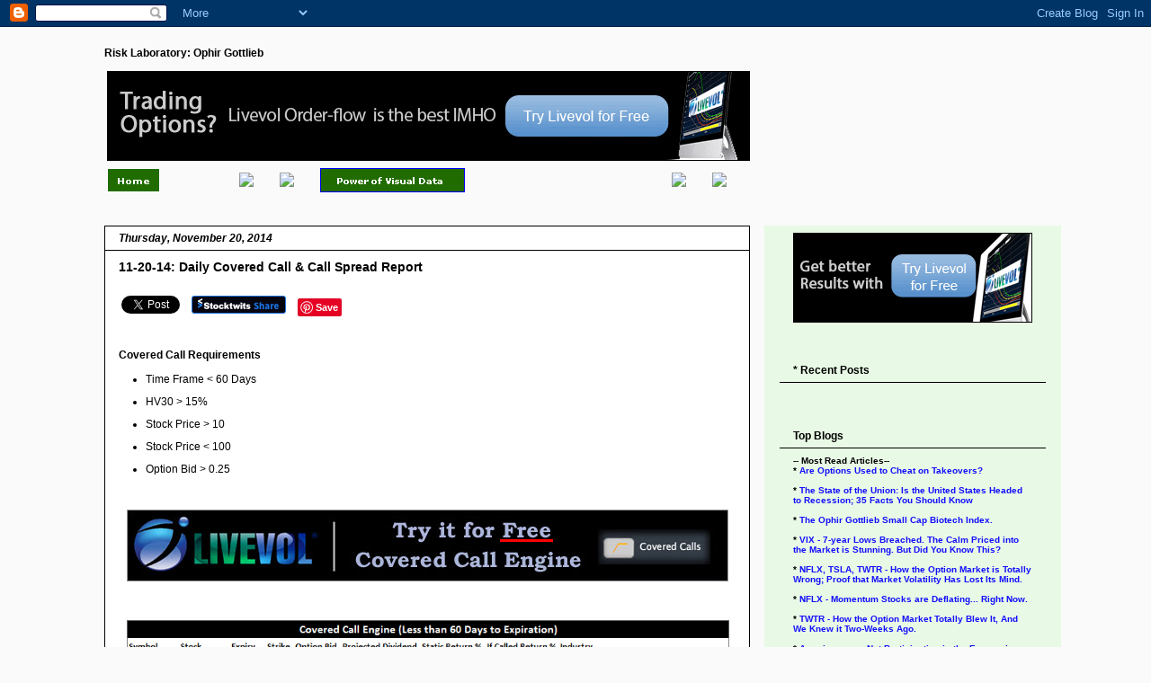

--- FILE ---
content_type: text/html; charset=UTF-8
request_url: https://optionvol.blogspot.com/2014/11/11-20-14-daily-covered-call-call-spread.html
body_size: 18386
content:
<!DOCTYPE html>
<html class='v2' dir='ltr' xmlns='http://www.w3.org/1999/xhtml' xmlns:b='http://www.google.com/2005/gml/b' xmlns:data='http://www.google.com/2005/gml/data' xmlns:expr='http://www.google.com/2005/gml/expr'>
<head>
<link href='https://www.blogger.com/static/v1/widgets/335934321-css_bundle_v2.css' rel='stylesheet' type='text/css'/>
<meta content='f602440cffdd3f34106be09e5755caf9' name='p:domain_verify'/>
<script>
  	(function(i,s,o,g,r,a,m){i['GoogleAnalyticsObject']=r;i[r]=i[r]||function(){
  	(i[r].q=i[r].q||[]).push(arguments)},i[r].l=1*new Date();a=s.createElement(o),
  	m=s.getElementsByTagName(o)[0];a.async=1;a.src=g;m.parentNode.insertBefore(a,m)
  	})(window,document,'script','//www.google-analytics.com/analytics.js','ga');

  ga('create', 'UA-45786303-1', 'optionvol.blogspot.com');
  ga('send', 'pageview');

	</script>
<meta content='width=1100' name='viewport'/>
<meta content='text/html; charset=UTF-8' http-equiv='Content-Type'/>
<meta content='blogger' name='generator'/>
<link href='https://optionvol.blogspot.com/favicon.ico' rel='icon' type='image/x-icon'/>
<link href='http://optionvol.blogspot.com/2014/11/11-20-14-daily-covered-call-call-spread.html' rel='canonical'/>
<link rel="alternate" type="application/atom+xml" title="Risk Laboratory: Ophir Gottlieb - Atom" href="https://optionvol.blogspot.com/feeds/posts/default" />
<link rel="alternate" type="application/rss+xml" title="Risk Laboratory: Ophir Gottlieb - RSS" href="https://optionvol.blogspot.com/feeds/posts/default?alt=rss" />
<link rel="service.post" type="application/atom+xml" title="Risk Laboratory: Ophir Gottlieb - Atom" href="https://www.blogger.com/feeds/1520302325239963360/posts/default" />

<link rel="alternate" type="application/atom+xml" title="Risk Laboratory: Ophir Gottlieb - Atom" href="https://optionvol.blogspot.com/feeds/2987287260936375009/comments/default" />
<!--Can't find substitution for tag [blog.ieCssRetrofitLinks]-->
<link href='https://stocktwits.com/assets/widget/stocktwits_share.png' rel='image_src'/>
<meta content='http://optionvol.blogspot.com/2014/11/11-20-14-daily-covered-call-call-spread.html' property='og:url'/>
<meta content='11-20-14: Daily Covered Call &amp; Call Spread Report' property='og:title'/>
<meta content='Authored by Ophir Gottlieb - a former market maker - the most widely read professional blog on stock options, volatility, skew, order flow &amp; biotechs.' property='og:description'/>
<meta content='https://lh3.googleusercontent.com/blogger_img_proxy/AEn0k_uQ6MPypsefKolEQhP6XHLiucEdRGVC-S5Aeq45ymeoaPcOAxWeJrj0lihoX3b1gyqzWN1lzcXyjhdOLnL0P9YkGGVmWvtrKNQ9RRVWM09VI5C1afDTCwLbNo1YXw=w1200-h630-p-k-no-nu' property='og:image'/>
<title>Risk Laboratory: Ophir Gottlieb: 11-20-14: Daily Covered Call & Call Spread Report</title>
<style id='page-skin-1' type='text/css'><!--
/*
-----------------------------------------------
Blogger Template Style
Name:     Awesome Inc.
Designer: Tina Chen
URL:      tinachen.org
----------------------------------------------- */
/* Variable definitions
====================
<Variable name="keycolor" description="Main Color" type="color" default="#ffffff"/>
<Group description="Page" selector="body">
<Variable name="body.font" description="Font" type="font"
default="normal normal 13px Arial, Tahoma, Helvetica, FreeSans, sans-serif"/>
<Variable name="body.background.color" description="Background Color" type="color" default="#000000"/>
<Variable name="body.text.color" description="Text Color" type="color" default="#ffffff"/>
</Group>
<Group description="Links" selector=".main-inner">
<Variable name="link.color" description="Link Color" type="color" default="#888888"/>
<Variable name="link.visited.color" description="Visited Color" type="color" default="#444444"/>
<Variable name="link.hover.color" description="Hover Color" type="color" default="#cccccc"/>
</Group>
<Group description="Blog Title" selector=".header h1">
<Variable name="header.font" description="Title Font" type="font"
default="normal bold 40px Arial, Tahoma, Helvetica, FreeSans, sans-serif"/>
<Variable name="header.text.color" description="Title Color" type="color" default="#000000" />
<Variable name="header.background.color" description="Header Background" type="color" default="transparent" />
</Group>
<Group description="Blog Description" selector=".header .description">
<Variable name="description.font" description="Font" type="font"
default="normal normal 14px Arial, Tahoma, Helvetica, FreeSans, sans-serif"/>
<Variable name="description.text.color" description="Text Color" type="color"
default="#000000" />
</Group>
<Group description="Tabs Text" selector=".tabs-inner .widget li a">
<Variable name="tabs.font" description="Font" type="font"
default="normal bold 14px Arial, Tahoma, Helvetica, FreeSans, sans-serif"/>
<Variable name="tabs.text.color" description="Text Color" type="color" default="#000000"/>
<Variable name="tabs.selected.text.color" description="Selected Color" type="color" default="#000000"/>
</Group>
<Group description="Tabs Background" selector=".tabs-outer .PageList">
<Variable name="tabs.background.color" description="Background Color" type="color" default="#141414"/>
<Variable name="tabs.selected.background.color" description="Selected Color" type="color" default="#444444"/>
<Variable name="tabs.border.color" description="Border Color" type="color" default="transparent"/>
</Group>
<Group description="Date Header" selector=".main-inner .widget h2.date-header, .main-inner .widget h2.date-header span">
<Variable name="date.font" description="Font" type="font"
default="normal normal 14px Arial, Tahoma, Helvetica, FreeSans, sans-serif"/>
<Variable name="date.text.color" description="Text Color" type="color" default="#666666"/>
<Variable name="date.border.color" description="Border Color" type="color" default="transparent"/>
</Group>
<Group description="Post Title" selector="h3.post-title, h4, h3.post-title a">
<Variable name="post.title.font" description="Font" type="font"
default="normal bold 22px Arial, Tahoma, Helvetica, FreeSans, sans-serif"/>
<Variable name="post.title.text.color" description="Text Color" type="color" default="#000000"/>
</Group>
<Group description="Post Background" selector=".post">
<Variable name="post.background.color" description="Background Color" type="color" default="#e8fae5" />
<Variable name="post.border.color" description="Border Color" type="color" default="transparent" />
<Variable name="post.border.bevel.color" description="Bevel Color" type="color" default="transparent"/>
</Group>
<Group description="Gadget Title" selector="h2">
<Variable name="widget.title.font" description="Font" type="font"
default="normal bold 14px Arial, Tahoma, Helvetica, FreeSans, sans-serif"/>
<Variable name="widget.title.text.color" description="Text Color" type="color" default="#000000"/>
</Group>
<Group description="Gadget Text" selector=".sidebar .widget">
<Variable name="widget.font" description="Font" type="font"
default="normal normal 14px Arial, Tahoma, Helvetica, FreeSans, sans-serif"/>
<Variable name="widget.text.color" description="Text Color" type="color" default="#000000"/>
<Variable name="widget.alternate.text.color" description="Alternate Color" type="color" default="#666666"/>
</Group>
<Group description="Gadget Links" selector=".sidebar .widget">
<Variable name="widget.link.color" description="Link Color" type="color" default="#140efd"/>
<Variable name="widget.link.visited.color" description="Visited Color" type="color" default="#140efd"/>
<Variable name="widget.link.hover.color" description="Hover Color" type="color" default="#207d00"/>
</Group>
<Group description="Gadget Background" selector=".sidebar .widget">
<Variable name="widget.background.color" description="Background Color" type="color" default="#141414"/>
<Variable name="widget.border.color" description="Border Color" type="color" default="#222222"/>
<Variable name="widget.border.bevel.color" description="Bevel Color" type="color" default="#000000"/>
</Group>
<Group description="Sidebar Background" selector=".column-left-inner .column-right-inner">
<Variable name="widget.outer.background.color" description="Background Color" type="color" default="transparent" />
</Group>
<Group description="Images" selector=".main-inner">
<Variable name="image.background.color" description="Background Color" type="color" default="transparent"/>
<Variable name="image.border.color" description="Border Color" type="color" default="transparent"/>
</Group>
<Group description="Feed" selector=".blog-feeds">
<Variable name="feed.text.color" description="Text Color" type="color" default="#000000"/>
</Group>
<Group description="Feed Links" selector=".blog-feeds">
<Variable name="feed.link.color" description="Link Color" type="color" default="#140efd"/>
<Variable name="feed.link.visited.color" description="Visited Color" type="color" default="#140efd"/>
<Variable name="feed.link.hover.color" description="Hover Color" type="color" default="#207d00"/>
</Group>
<Group description="Pager" selector=".blog-pager">
<Variable name="pager.background.color" description="Background Color" type="color" default="#ffffff" />
</Group>
<Group description="Footer" selector=".footer-outer">
<Variable name="footer.background.color" description="Background Color" type="color" default="#e8fae5" />
<Variable name="footer.text.color" description="Text Color" type="color" default="#000000" />
</Group>
<Variable name="title.shadow.spread" description="Title Shadow" type="length" default="-1px"/>
<Variable name="body.background" description="Body Background" type="background"
color="#fafafa"
default="$(color) none repeat scroll top left"/>
<Variable name="body.background.gradient.cap" description="Body Gradient Cap" type="url"
default="none"/>
<Variable name="body.background.size" description="Body Background Size" type="string" default="auto"/>
<Variable name="tabs.background.gradient" description="Tabs Background Gradient" type="url"
default="none"/>
<Variable name="header.background.gradient" description="Header Background Gradient" type="url" default="none" />
<Variable name="header.padding.top" description="Header Top Padding" type="length" default="22px" />
<Variable name="header.margin.top" description="Header Top Margin" type="length" default="0" />
<Variable name="header.margin.bottom" description="Header Bottom Margin" type="length" default="0" />
<Variable name="widget.padding.top" description="Widget Padding Top" type="length" default="8px" />
<Variable name="widget.padding.side" description="Widget Padding Side" type="length" default="15px" />
<Variable name="widget.outer.margin.top" description="Widget Top Margin" type="length" default="0" />
<Variable name="widget.outer.background.gradient" description="Gradient" type="url" default="none" />
<Variable name="widget.border.radius" description="Gadget Border Radius" type="length" default="0" />
<Variable name="outer.shadow.spread" description="Outer Shadow Size" type="length" default="0" />
<Variable name="date.header.border.radius.top" description="Date Header Border Radius Top" type="length" default="0" />
<Variable name="date.header.position" description="Date Header Position" type="length" default="15px" />
<Variable name="date.space" description="Date Space" type="length" default="30px" />
<Variable name="date.position" description="Date Float" type="string" default="static" />
<Variable name="date.padding.bottom" description="Date Padding Bottom" type="length" default="0" />
<Variable name="date.border.size" description="Date Border Size" type="length" default="0" />
<Variable name="date.background" description="Date Background" type="background" color="transparent"
default="$(color) none no-repeat scroll top left" />
<Variable name="date.first.border.radius.top" description="Date First top radius" type="length" default="0" />
<Variable name="date.last.space.bottom" description="Date Last Space Bottom" type="length"
default="20px" />
<Variable name="date.last.border.radius.bottom" description="Date Last bottom radius" type="length" default="0" />
<Variable name="post.first.padding.top" description="First Post Padding Top" type="length" default="0" />
<Variable name="image.shadow.spread" description="Image Shadow Size" type="length" default="0"/>
<Variable name="image.border.radius" description="Image Border Radius" type="length" default="0"/>
<Variable name="separator.outdent" description="Separator Outdent" type="length" default="15px" />
<Variable name="title.separator.border.size" description="Widget Title Border Size" type="length" default="1px" />
<Variable name="list.separator.border.size" description="List Separator Border Size" type="length" default="1px" />
<Variable name="shadow.spread" description="Shadow Size" type="length" default="0"/>
<Variable name="startSide" description="Side where text starts in blog language" type="automatic" default="left"/>
<Variable name="endSide" description="Side where text ends in blog language" type="automatic" default="right"/>
<Variable name="date.side" description="Side where date header is placed" type="string" default="right"/>
<Variable name="pager.border.radius.top" description="Pager Border Top Radius" type="length" default="0" />
<Variable name="pager.space.top" description="Pager Top Space" type="length" default="1em" />
<Variable name="footer.background.gradient" description="Background Gradient" type="url" default="none" />
<Variable name="mobile.background.size" description="Mobile Background Size" type="string"
default="auto"/>
<Variable name="mobile.background.overlay" description="Mobile Background Overlay" type="string"
default="transparent none repeat scroll top left"/>
<Variable name="mobile.button.color" description="Mobile Button Color" type="color" default="#ffffff" />
*/
/* Content
----------------------------------------------- */
body {
font: normal normal 12px Verdana, Geneva, sans-serif;
color: #000000;
background: #fafafa none no-repeat scroll center center;
}
html body .content-outer {
min-width: 0;
max-width: 100%;
width: 100%;
}
a:link {
text-decoration: none;
color: #140efd;
}
a:visited {
text-decoration: none;
color: #140efd;
}
a:hover {
text-decoration: underline;
color: #207d00;
}
.body-fauxcolumn-outer .cap-top {
position: absolute;
z-index: 1;
height: 276px;
width: 100%;
background: transparent none repeat-x scroll top left;
_background-image: none;
}
/* Columns
----------------------------------------------- */
.content-inner {
padding: 0;
}
.header-inner .section {
margin: 0 16px;
}
.tabs-inner .section {
margin: 0 16px;
}
.main-inner {
padding-top: 30px;
}
.main-inner .column-center-inner,
.main-inner .column-left-inner,
.main-inner .column-right-inner {
padding: 0 5px;
}
*+html body .main-inner .column-center-inner {
margin-top: -30px;
}
#layout .main-inner .column-center-inner {
margin-top: 0;
}
/* Header
----------------------------------------------- */
.header-outer {
margin: 0 0 0 0;
background: transparent none repeat scroll 0 0;
}
.Header h1 {
font: normal bold 12px Verdana, Geneva, sans-serif;
color: #000000;
text-shadow: 0 0 -1px #000000;
}
.Header h1 a {
color: #000000;
}
.Header .description {
font: normal bold 12px Verdana, Geneva, sans-serif;
color: #000000;
}
.header-inner .Header .titlewrapper,
.header-inner .Header .descriptionwrapper {
padding-left: 0;
padding-right: 0;
margin-bottom: 0;
}
.header-inner .Header .titlewrapper {
padding-top: 22px;
}
/* Tabs
----------------------------------------------- */
.tabs-outer {
overflow: hidden;
position: relative;
background: #fafafa none repeat scroll 0 0;
}
#layout .tabs-outer {
overflow: visible;
}
.tabs-cap-top, .tabs-cap-bottom {
position: absolute;
width: 100%;
border-top: 1px solid transparent;
}
.tabs-cap-bottom {
bottom: 0;
}
.tabs-inner .widget li a {
display: inline-block;
margin: 0;
padding: .6em 1.5em;
font: normal bold 14px Verdana, Geneva, sans-serif;
color: #000000;
border-top: 1px solid transparent;
border-bottom: 1px solid transparent;
border-left: 1px solid transparent;
height: 16px;
line-height: 16px;
}
.tabs-inner .widget li:last-child a {
border-right: 1px solid transparent;
}
.tabs-inner .widget li.selected a, .tabs-inner .widget li a:hover {
background: #666666 none repeat-x scroll 0 -100px;
color: #000000;
}
/* Headings
----------------------------------------------- */
h2 {
font: normal normal 12px Verdana, Geneva, sans-serif;
color: #000000;
}
/* Widgets
----------------------------------------------- */
.main-inner .section {
margin: 0 27px;
padding: 0;
}
.main-inner .column-left-outer,
.main-inner .column-right-outer {
margin-top: 0;
}
#layout .main-inner .column-left-outer,
#layout .main-inner .column-right-outer {
margin-top: 0;
}
.main-inner .column-left-inner,
.main-inner .column-right-inner {
background: #e8fae5 none repeat 0 0;
-moz-box-shadow: 0 0 0 rgba(0, 0, 0, .2);
-webkit-box-shadow: 0 0 0 rgba(0, 0, 0, .2);
-goog-ms-box-shadow: 0 0 0 rgba(0, 0, 0, .2);
box-shadow: 0 0 0 rgba(0, 0, 0, .2);
-moz-border-radius: 0;
-webkit-border-radius: 0;
-goog-ms-border-radius: 0;
border-radius: 0;
}
#layout .main-inner .column-left-inner,
#layout .main-inner .column-right-inner {
margin-top: 0;
}
.sidebar .widget {
font: normal normal 10px Verdana, Geneva, sans-serif;
color: #000000;
}
.sidebar .widget a:link {
color: #140efd;
}
.sidebar .widget a:visited {
color: #140efd;
}
.sidebar .widget a:hover {
color: #7d0020;
}
.sidebar .widget h2 {
text-shadow: 0 0 -1px #000000;
}
.main-inner .widget {
background-color: #e8fae5;
border: 1px solid transparent;
padding: 0 15px 15px;
margin: 20px -16px;
-moz-box-shadow: 0 0 0 rgba(0, 0, 0, .2);
-webkit-box-shadow: 0 0 0 rgba(0, 0, 0, .2);
-goog-ms-box-shadow: 0 0 0 rgba(0, 0, 0, .2);
box-shadow: 0 0 0 rgba(0, 0, 0, .2);
-moz-border-radius: 0;
-webkit-border-radius: 0;
-goog-ms-border-radius: 0;
border-radius: 0;
}
.main-inner .widget h2 {
margin: 0 -15px;
padding: .6em 15px .5em;
border-bottom: 1px solid #000000;
}
.footer-inner .widget h2 {
padding: 0 0 .4em;
border-bottom: 1px solid #000000;
}
.main-inner .widget h2 + div, .footer-inner .widget h2 + div {
border-top: 1px solid transparent;
padding-top: 8px;
}
.main-inner .widget .widget-content {
margin: 0 -15px;
padding: 7px 15px 0;
}
.main-inner .widget ul, .main-inner .widget #ArchiveList ul.flat {
margin: -8px -15px 0;
padding: 0;
list-style: none;
}
.main-inner .widget #ArchiveList {
margin: -8px 0 0;
}
.main-inner .widget ul li, .main-inner .widget #ArchiveList ul.flat li {
padding: .5em 15px;
text-indent: 0;
color: #666666;
border-top: 1px solid transparent;
border-bottom: 1px solid #000000;
}
.main-inner .widget #ArchiveList ul li {
padding-top: .25em;
padding-bottom: .25em;
}
.main-inner .widget ul li:first-child, .main-inner .widget #ArchiveList ul.flat li:first-child {
border-top: none;
}
.main-inner .widget ul li:last-child, .main-inner .widget #ArchiveList ul.flat li:last-child {
border-bottom: none;
}
.post-body {
position: relative;
}
.main-inner .widget .post-body ul {
padding: 0 2.5em;
margin: .5em 0;
list-style: disc;
}
.main-inner .widget .post-body ul li {
padding: 0.25em 0;
margin-bottom: .25em;
color: #000000;
border: none;
}
.footer-inner .widget ul {
padding: 0;
list-style: none;
}
.widget .zippy {
color: #666666;
}
/* Posts
----------------------------------------------- */
body .main-inner .Blog {
padding: 0;
margin-bottom: 1em;
background-color: transparent;
border: none;
-moz-box-shadow: 0 0 0 rgba(0, 0, 0, 0);
-webkit-box-shadow: 0 0 0 rgba(0, 0, 0, 0);
-goog-ms-box-shadow: 0 0 0 rgba(0, 0, 0, 0);
box-shadow: 0 0 0 rgba(0, 0, 0, 0);
}
.main-inner .section:last-child .Blog:last-child {
padding: 0;
margin-bottom: 1em;
}
.main-inner .widget h2.date-header {
margin: 0 -15px 1px;
padding: 0 0 0 0;
font: italic bold 12px Verdana, Geneva, sans-serif;
color: #000000;
background: transparent none no-repeat scroll top left;
border-top: 0 solid #000000;
border-bottom: 1px solid #000000;
-moz-border-radius-topleft: 0;
-moz-border-radius-topright: 0;
-webkit-border-top-left-radius: 0;
-webkit-border-top-right-radius: 0;
border-top-left-radius: 0;
border-top-right-radius: 0;
position: static;
bottom: 100%;
right: 15px;
text-shadow: 0 0 -1px #000000;
}
.main-inner .widget h2.date-header span {
font: italic bold 12px Verdana, Geneva, sans-serif;
display: block;
padding: .5em 15px;
border-left: 0 solid #000000;
border-right: 0 solid #000000;
}
.date-outer {
position: relative;
margin: 30px 0 20px;
padding: 0 15px;
background-color: #ffffff;
border: 1px solid #000000;
-moz-box-shadow: 0 0 0 rgba(0, 0, 0, .2);
-webkit-box-shadow: 0 0 0 rgba(0, 0, 0, .2);
-goog-ms-box-shadow: 0 0 0 rgba(0, 0, 0, .2);
box-shadow: 0 0 0 rgba(0, 0, 0, .2);
-moz-border-radius: 0;
-webkit-border-radius: 0;
-goog-ms-border-radius: 0;
border-radius: 0;
}
.date-outer:first-child {
margin-top: 0;
}
.date-outer:last-child {
margin-bottom: 20px;
-moz-border-radius-bottomleft: 0;
-moz-border-radius-bottomright: 0;
-webkit-border-bottom-left-radius: 0;
-webkit-border-bottom-right-radius: 0;
-goog-ms-border-bottom-left-radius: 0;
-goog-ms-border-bottom-right-radius: 0;
border-bottom-left-radius: 0;
border-bottom-right-radius: 0;
}
.date-posts {
margin: 0 -15px;
padding: 0 15px;
clear: both;
}
.post-outer, .inline-ad {
border-top: 1px solid #000000;
margin: 0 -15px;
padding: 15px 15px;
}
.post-outer {
padding-bottom: 10px;
}
.post-outer:first-child {
padding-top: 0;
border-top: none;
}
.post-outer:last-child, .inline-ad:last-child {
border-bottom: none;
}
.post-body {
position: relative;
}
.post-body img {
padding: 8px;
background: transparent;
border: 1px solid transparent;
-moz-box-shadow: 0 0 0 rgba(0, 0, 0, .2);
-webkit-box-shadow: 0 0 0 rgba(0, 0, 0, .2);
box-shadow: 0 0 0 rgba(0, 0, 0, .2);
-moz-border-radius: 0;
-webkit-border-radius: 0;
border-radius: 0;
}
h3.post-title, h4 {
font: normal bold 14px Arial, Tahoma, Helvetica, FreeSans, sans-serif;
color: #000000;
}
h3.post-title a {
font: normal bold 14px Arial, Tahoma, Helvetica, FreeSans, sans-serif;
color: #000000;
}
h3.post-title a:hover {
color: #207d00;
text-decoration: underline;
}
.post-header {
margin: 0 0 1em;
}
.post-body {
line-height: 1.6;
}
.post-outer h2 {
color: #000000;
}
.post-footer {
margin: 1.5em 0 0;
}
#blog-pager {
padding: 15px;
font-size: 120%;
background-color: #ffffff;
border: 1px solid transparent;
-moz-box-shadow: 0 0 0 rgba(0, 0, 0, .2);
-webkit-box-shadow: 0 0 0 rgba(0, 0, 0, .2);
-goog-ms-box-shadow: 0 0 0 rgba(0, 0, 0, .2);
box-shadow: 0 0 0 rgba(0, 0, 0, .2);
-moz-border-radius: 0;
-webkit-border-radius: 0;
-goog-ms-border-radius: 0;
border-radius: 0;
-moz-border-radius-topleft: 0;
-moz-border-radius-topright: 0;
-webkit-border-top-left-radius: 0;
-webkit-border-top-right-radius: 0;
-goog-ms-border-top-left-radius: 0;
-goog-ms-border-top-right-radius: 0;
border-top-left-radius: 0;
border-top-right-radius-topright: 0;
margin-top: 1em;
}
.blog-feeds, .post-feeds {
margin: 1em 0;
text-align: center;
color: #000000;
}
.blog-feeds a, .post-feeds a {
color: #140efd;
}
.blog-feeds a:visited, .post-feeds a:visited {
color: #140efd;
}
.blog-feeds a:hover, .post-feeds a:hover {
color: #207d00;
}
.post-outer .comments {
margin-top: 2em;
}
/* Comments
----------------------------------------------- */
.comments .comments-content .icon.blog-author {
background-repeat: no-repeat;
background-image: url([data-uri]);
}
.comments .comments-content .loadmore a {
border-top: 1px solid transparent;
border-bottom: 1px solid transparent;
}
.comments .continue {
border-top: 2px solid transparent;
}
/* Footer
----------------------------------------------- */
.footer-outer {
margin: -0 0 -1px;
padding: 0 0 0;
color: #000000;
overflow: hidden;
}
.footer-fauxborder-left {
border-top: 1px solid transparent;
background: #f5f5f5 none repeat scroll 0 0;
-moz-box-shadow: 0 0 0 rgba(0, 0, 0, .2);
-webkit-box-shadow: 0 0 0 rgba(0, 0, 0, .2);
-goog-ms-box-shadow: 0 0 0 rgba(0, 0, 0, .2);
box-shadow: 0 0 0 rgba(0, 0, 0, .2);
margin: 0 -0;
}
/* Mobile
----------------------------------------------- */
body.mobile {
background-size: auto;
}
.mobile .body-fauxcolumn-outer {
background: transparent none repeat scroll top left;
}
*+html body.mobile .main-inner .column-center-inner {
margin-top: 0;
}
.mobile .main-inner .widget {
padding: 0 0 15px;
}
.mobile .main-inner .widget h2 + div,
.mobile .footer-inner .widget h2 + div {
border-top: none;
padding-top: 0;
}
.mobile .footer-inner .widget h2 {
padding: 0.5em 0;
border-bottom: none;
}
.mobile .main-inner .widget .widget-content {
margin: 0;
padding: 7px 0 0;
}
.mobile .main-inner .widget ul,
.mobile .main-inner .widget #ArchiveList ul.flat {
margin: 0 -15px 0;
}
.mobile .main-inner .widget h2.date-header {
right: 0;
}
.mobile .date-header span {
padding: 0.4em 0;
}
.mobile .date-outer:first-child {
margin-bottom: 0;
border: 1px solid #000000;
-moz-border-radius-topleft: 0;
-moz-border-radius-topright: 0;
-webkit-border-top-left-radius: 0;
-webkit-border-top-right-radius: 0;
-goog-ms-border-top-left-radius: 0;
-goog-ms-border-top-right-radius: 0;
border-top-left-radius: 0;
border-top-right-radius: 0;
}
.mobile .date-outer {
border-color: #000000;
border-width: 0 1px 1px;
}
.mobile .date-outer:last-child {
margin-bottom: 0;
}
.mobile .main-inner {
padding: 0;
}
.mobile .header-inner .section {
margin: 0;
}
.mobile .post-outer, .mobile .inline-ad {
padding: 5px 0;
}
.mobile .tabs-inner .section {
margin: 0 10px;
}
.mobile .main-inner .widget h2 {
margin: 0;
padding: 0;
}
.mobile .main-inner .widget h2.date-header span {
padding: 0;
}
.mobile .main-inner .widget .widget-content {
margin: 0;
padding: 7px 0 0;
}
.mobile #blog-pager {
border: 1px solid transparent;
background: #f5f5f5 none repeat scroll 0 0;
}
.mobile .main-inner .column-left-inner,
.mobile .main-inner .column-right-inner {
background: #e8fae5 none repeat 0 0;
-moz-box-shadow: none;
-webkit-box-shadow: none;
-goog-ms-box-shadow: none;
box-shadow: none;
}
.mobile .date-posts {
margin: 0;
padding: 0;
}
.mobile .footer-fauxborder-left {
margin: 0;
border-top: inherit;
}
.mobile .main-inner .section:last-child .Blog:last-child {
margin-bottom: 0;
}
.mobile-index-contents {
color: #000000;
}
.mobile .mobile-link-button {
background: #140efd none repeat scroll 0 0;
}
.mobile-link-button a:link, .mobile-link-button a:visited {
color: #ffffff;
}
.mobile .tabs-inner .PageList .widget-content {
background: transparent;
border-top: 1px solid;
border-color: transparent;
color: #000000;
}
.mobile .tabs-inner .PageList .widget-content .pagelist-arrow {
border-left: 1px solid transparent;
}

--></style>
<style id='template-skin-1' type='text/css'><!--
body {
min-width: 1080px;
}
.content-outer, .content-fauxcolumn-outer, .region-inner {
min-width: 1080px;
max-width: 1080px;
_width: 1080px;
}
.main-inner .columns {
padding-left: 0px;
padding-right: 330px;
}
.main-inner .fauxcolumn-center-outer {
left: 0px;
right: 330px;
/* IE6 does not respect left and right together */
_width: expression(this.parentNode.offsetWidth -
parseInt("0px") -
parseInt("330px") + 'px');
}
.main-inner .fauxcolumn-left-outer {
width: 0px;
}
.main-inner .fauxcolumn-right-outer {
width: 330px;
}
.main-inner .column-left-outer {
width: 0px;
right: 100%;
margin-left: -0px;
}
.main-inner .column-right-outer {
width: 330px;
margin-right: -330px;
}
#layout {
min-width: 0;
}
#layout .content-outer {
min-width: 0;
width: 800px;
}
#layout .region-inner {
min-width: 0;
width: auto;
}
--></style>
<script src='//ajax.googleapis.com/ajax/libs/jquery/1.11.1/jquery.min.js'></script>
<link href='https://www.blogger.com/dyn-css/authorization.css?targetBlogID=1520302325239963360&amp;zx=786d6dd6-bbdc-4f54-9180-45566c33aee5' media='none' onload='if(media!=&#39;all&#39;)media=&#39;all&#39;' rel='stylesheet'/><noscript><link href='https://www.blogger.com/dyn-css/authorization.css?targetBlogID=1520302325239963360&amp;zx=786d6dd6-bbdc-4f54-9180-45566c33aee5' rel='stylesheet'/></noscript>
<meta name='google-adsense-platform-account' content='ca-host-pub-1556223355139109'/>
<meta name='google-adsense-platform-domain' content='blogspot.com'/>

<!-- data-ad-client=ca-pub-2822872449463547 -->

</head>
<body class='loading'>
<div class='navbar section' id='navbar'><div class='widget Navbar' data-version='1' id='Navbar1'><script type="text/javascript">
    function setAttributeOnload(object, attribute, val) {
      if(window.addEventListener) {
        window.addEventListener('load',
          function(){ object[attribute] = val; }, false);
      } else {
        window.attachEvent('onload', function(){ object[attribute] = val; });
      }
    }
  </script>
<div id="navbar-iframe-container"></div>
<script type="text/javascript" src="https://apis.google.com/js/platform.js"></script>
<script type="text/javascript">
      gapi.load("gapi.iframes:gapi.iframes.style.bubble", function() {
        if (gapi.iframes && gapi.iframes.getContext) {
          gapi.iframes.getContext().openChild({
              url: 'https://www.blogger.com/navbar/1520302325239963360?po\x3d2987287260936375009\x26origin\x3dhttps://optionvol.blogspot.com',
              where: document.getElementById("navbar-iframe-container"),
              id: "navbar-iframe"
          });
        }
      });
    </script><script type="text/javascript">
(function() {
var script = document.createElement('script');
script.type = 'text/javascript';
script.src = '//pagead2.googlesyndication.com/pagead/js/google_top_exp.js';
var head = document.getElementsByTagName('head')[0];
if (head) {
head.appendChild(script);
}})();
</script>
</div></div>
<div class='body-fauxcolumns'>
<div class='fauxcolumn-outer body-fauxcolumn-outer'>
<div class='cap-top'>
<div class='cap-left'></div>
<div class='cap-right'></div>
</div>
<div class='fauxborder-left'>
<div class='fauxborder-right'></div>
<div class='fauxcolumn-inner'>
</div>
</div>
<div class='cap-bottom'>
<div class='cap-left'></div>
<div class='cap-right'></div>
</div>
</div>
</div>
<div class='content'>
<div class='content-fauxcolumns'>
<div class='fauxcolumn-outer content-fauxcolumn-outer'>
<div class='cap-top'>
<div class='cap-left'></div>
<div class='cap-right'></div>
</div>
<div class='fauxborder-left'>
<div class='fauxborder-right'></div>
<div class='fauxcolumn-inner'>
</div>
</div>
<div class='cap-bottom'>
<div class='cap-left'></div>
<div class='cap-right'></div>
</div>
</div>
</div>
<div class='content-outer'>
<div class='content-cap-top cap-top'>
<div class='cap-left'></div>
<div class='cap-right'></div>
</div>
<div class='fauxborder-left content-fauxborder-left'>
<div class='fauxborder-right content-fauxborder-right'></div>
<div class='content-inner'>
<header>
<div class='header-outer'>
<div class='header-cap-top cap-top'>
<div class='cap-left'></div>
<div class='cap-right'></div>
</div>
<div class='fauxborder-left header-fauxborder-left'>
<div class='fauxborder-right header-fauxborder-right'></div>
<div class='region-inner header-inner'>
<div class='header section' id='header'><div class='widget Header' data-version='1' id='Header1'>
<div id='header-inner'>
<div class='titlewrapper'>
<h1 class='title'>
<a href='https://optionvol.blogspot.com/'>
Risk Laboratory: Ophir Gottlieb
</a>
</h1>
</div>
<div class='descriptionwrapper'>
<p class='description'><span>
</span></p>
</div>
</div>
</div></div>
</div>
</div>
<div class='header-cap-bottom cap-bottom'>
<div class='cap-left'></div>
<div class='cap-right'></div>
</div>
</div>
</header>
<div class='tabs-outer'>
<div class='tabs-cap-top cap-top'>
<div class='cap-left'></div>
<div class='cap-right'></div>
</div>
<div class='fauxborder-left tabs-fauxborder-left'>
<div class='fauxborder-right tabs-fauxborder-right'></div>
<div class='region-inner tabs-inner'>
<div class='tabs section' id='crosscol'><div class='widget HTML' data-version='1' id='HTML2'>
<div class='widget-content'>
<table width = "718">
<tr>
<td colspan = "6"><a href="http://bit.ly/lvo_coveredcalls"><img src="https://lh3.googleusercontent.com/blogger_img_proxy/AEn0k_sL2RVJprUfqxYNwHDWUBazttP5L3CcJmug-aTCYsVZt3R8dist7OwPLJpg9tvfU749UcKqNSsQIyweGdP1b6PMD1y9VoN000aH9YRe21UqsJk=s0-d"></a>
</td>
</tr>
<tr>
<td><a href="http://optionvol.blogspot.com/"><img src="https://lh3.googleusercontent.com/blogger_img_proxy/AEn0k_vp4XSt8SOxXFkVuN04a7z3WXd4yTTjlECQO_m9wwTaTI6CAtv6_EwxqcLua2k65MCCPs0hV1XdsVrZxLEyNQ1UoSU1X9h0xwVkSiUskA6v=s0-d"></a></td>

<td><a href="http://optionvol.blogspot.com/p/recent-posts.html"><img src="https://lh3.googleusercontent.com/blogger_img_proxy/AEn0k_uQioCkKnBSoSrXjf7fKJMBIVg83_WgYGN2ei2zf7KVAuHZFggS0qXDd4cOGqYkuC10iYPAlYIN8powSRCPsa_23YEo3V7-EoROOKhUXOsovRrCPg=s0-d"></a></td>

<td><a href="http://optionvol.blogspot.com/p/biotech-spotlight.html"><img src="https://lh3.googleusercontent.com/blogger_img_proxy/AEn0k_vZk_Etm2xJnuZf2cUf8Z8uhgx1TAOnnJDT-4YH1ECu4NgLgV9vclxYd8wkEz0SnnlOEewHVVN4xEx6ojuq5_uangSVNglqI6OyiRaFsaR7Sb00z4Akq1M=s0-d"></a></td>

<td><a href="http://optionvol.blogspot.com/p/the-power-of-visual-data-is-beyond.html"><img src="https://lh3.googleusercontent.com/blogger_img_proxy/AEn0k_sEqBojj6cS0h8uMiTHvo34rSRDlhKR7n4d9kOhCddeZuuTAcr5cfZw0BgqVgSgekM8gZGt1W-8GE6ZgliJNm0fpC7vp7A6jMpGqJAp6d7c6FC321jw=s0-d"></a></td>

<td><a href="http://optionvol.blogspot.com/p/end-of-day-reports.html"><img src="https://lh3.googleusercontent.com/blogger_img_proxy/AEn0k_vSEmCR8__itRz_CxydNalhzBn_uMsUDR-w0OmitOOHIJ1FILpaeoMjy99fYtnGmzYo2dA-rK0_xGNVbNLzHF2U24E72NhsHxWYIXjIs2tglEsBb55k3WGKgA=s0-d" / "></a></td>

<td><a href="http://optionvol.blogspot.com/p/education.html"><img src="https://lh3.googleusercontent.com/blogger_img_proxy/AEn0k_vhQXOifFVgXkFV6M5tHjdsu4LX87bx7w8CI4Hw8xVIViT88Hc4-WW8YA_nbhWps1dvqmmBOT_yvbi9-c6l8jNUrf_XAKArjfvsJ1CnXucULA=s0-d" / "></a></td>

</tr>


</table>
</div>
<div class='clear'></div>
</div></div>
<div class='tabs no-items section' id='crosscol-overflow'></div>
</div>
</div>
<div class='tabs-cap-bottom cap-bottom'>
<div class='cap-left'></div>
<div class='cap-right'></div>
</div>
</div>
<div class='main-outer'>
<div class='main-cap-top cap-top'>
<div class='cap-left'></div>
<div class='cap-right'></div>
</div>
<div class='fauxborder-left main-fauxborder-left'>
<div class='fauxborder-right main-fauxborder-right'></div>
<div class='region-inner main-inner'>
<div class='columns fauxcolumns'>
<div class='fauxcolumn-outer fauxcolumn-center-outer'>
<div class='cap-top'>
<div class='cap-left'></div>
<div class='cap-right'></div>
</div>
<div class='fauxborder-left'>
<div class='fauxborder-right'></div>
<div class='fauxcolumn-inner'>
</div>
</div>
<div class='cap-bottom'>
<div class='cap-left'></div>
<div class='cap-right'></div>
</div>
</div>
<div class='fauxcolumn-outer fauxcolumn-left-outer'>
<div class='cap-top'>
<div class='cap-left'></div>
<div class='cap-right'></div>
</div>
<div class='fauxborder-left'>
<div class='fauxborder-right'></div>
<div class='fauxcolumn-inner'>
</div>
</div>
<div class='cap-bottom'>
<div class='cap-left'></div>
<div class='cap-right'></div>
</div>
</div>
<div class='fauxcolumn-outer fauxcolumn-right-outer'>
<div class='cap-top'>
<div class='cap-left'></div>
<div class='cap-right'></div>
</div>
<div class='fauxborder-left'>
<div class='fauxborder-right'></div>
<div class='fauxcolumn-inner'>
</div>
</div>
<div class='cap-bottom'>
<div class='cap-left'></div>
<div class='cap-right'></div>
</div>
</div>
<!-- corrects IE6 width calculation -->
<div class='columns-inner'>
<div class='column-center-outer'>
<div class='column-center-inner'>
<div class='main section' id='main'><div class='widget Blog' data-version='1' id='Blog1'>
<div class='blog-posts hfeed'>

          <div class="date-outer">
        
<h2 class='date-header'><span>Thursday, November 20, 2014</span></h2>

          <div class="date-posts">
        
<div class='post-outer'>
<div class='post hentry uncustomized-post-template' itemprop='blogPost' itemscope='itemscope' itemtype='http://schema.org/BlogPosting'>
<meta content='https://stocktwits.com/assets/widget/stocktwits_share.png' itemprop='image_url'/>
<meta content='1520302325239963360' itemprop='blogId'/>
<meta content='2987287260936375009' itemprop='postId'/>
<a name='2987287260936375009'></a>
<h3 class='post-title entry-title' itemprop='name'>
11-20-14: Daily Covered Call & Call Spread Report
</h3>
<div class='post-header'>
<div class='post-header-line-1'></div>
</div>
<div class='post-body entry-content' id='post-body-2987287260936375009' itemprop='description articleBody'>
<table><tbody>
<tr><td align="center"><a class="twitter-share-button" data-via="OphirGottlieb" href="https://twitter.com/share">Tweet</a></td><td align="center"><a href="http://stocktwits.com/widgets/share" id="stocktwits-share-button"><img alt="Share on StockTwits" src="https://stocktwits.com/assets/widget/stocktwits_share.png" /></a><script src="//stocktwits.com/addon/button/share.min.js"></script></td><td><a data-pin-do="buttonBookmark" href="https://www.pinterest.com/pin/create/button/"><img src="//assets.pinterest.com/images/pidgets/pinit_fg_en_rect_gray_20.png" /></a><br />
<script async="" src="//assets.pinterest.com/js/pinit.js" type="text/javascript"></script></td> </tr>
</tbody></table>
<br />
<b>Covered Call Requirements</b><br />
<ul>
<li>Time Frame &lt; 60 Days</li>
<li>HV30 &gt; 15%</li>
<li>Stock Price &gt; 10</li>
<li>Stock Price &lt; 100</li>
<li>Option Bid &gt; 0.25</li>
</ul>
<br />
<a href="http://bit.ly/lvo_coveredcalls"><img border="1" src="https://lh3.googleusercontent.com/blogger_img_proxy/AEn0k_uDJojQ-WPp0m9EdFzkSxjbwDftw8eoXNU4UDTmtFQKOwHfkvSFtqlqszGNTDIRoYO3KVbH_5mX62xdddmubWMa1941D5W8CtE_pIzITIwStNfdqPbREfR_1NU=s0-d"></a>  <br />
<br />
<img border="0" src="https://lh3.googleusercontent.com/blogger_img_proxy/AEn0k_vBK2rOrxwVmPeVKW63KvRJGA41gaJBycuVhQFXGJ0vKLfV3N3eUrRJThKh9H-N-7dqcxodUa_lWpyMuqFSDtYFGXotf6UJI7DY6iI--7wkAG2yBmFU=s0-d" width="670">  <br />
<br />
<br />
<b>Call Spread Requirements</b> <br />
<ul>
<li>Time Frame &lt; 60 Days</li>
<li>HV30 &gt; 30%</li>
<li>Stock Price &gt; 10</li>
<li>Stock Price &lt; 100</li>
<li>Spread Ask &lt; 0.75</li>
</ul>
<br />
<a href="http://bit.ly/lvo_optionstrategy"><img border="1" src="https://lh3.googleusercontent.com/blogger_img_proxy/AEn0k_u67_RS-Uax5DwKhO2Bv94ttaIjM7k9vGM92sMU-0UuW9cwj9PlZ7NcfTGroDhyx7pyYMFWICbMNLEl0UsaXmTXwAhpJN0OS5FoLgAgLER1VH90kxjwbg=s0-d"></a>   <br />
<br />
<img border="0" src="https://lh3.googleusercontent.com/blogger_img_proxy/AEn0k_tuD4lJh-_LtIvhYqUVZmhVIc-ejbQZxQOc6-kvCAMGZHNGw59zAW5YepzT6gKXa-4DvemWLrEBZGRcspABbjksU1xZfHiMu9UcqpmUDtG9xBJV2g=s0-d" width="670">    <br />
<br />
<b>This is trade analysis, not a recommendation.</b><br />
<br />
<a class="twitter-follow-button" data-show-count="false" href="https://twitter.com/OphirGottlieb">Follow @OphirGottlieb</a> <script>!function(d,s,id){var js,fjs=d.getElementsByTagName(s)[0],p=/^http:/.test(d.location)?'http':'https';if(!d.getElementById(id)){js=d.createElement(s);js.id=id;js.src=p+'://platform.twitter.com/widgets.js';fjs.parentNode.insertBefore(js,fjs);}}(document, 'script', 'twitter-wjs');</script> <a class="twitter-share-button" data-via="OphirGottlieb" href="https://twitter.com/share">Tweet</a> <script>!function(d,s,id){var js,fjs=d.getElementsByTagName(s)[0],p=/^http:/.test(d.location)?'http':'https';if(!d.getElementById(id)){js=d.createElement(s);js.id=id;js.src=p+'://platform.twitter.com/widgets.js';fjs.parentNode.insertBefore(js,fjs);}}(document, 'script', 'twitter-wjs');</script>  <b>&nbsp;</b><br />
<br />
<b>Legal Stuff:</b> Options involve risk. Prior to buying or selling an option, an investor must receive a copy of Characteristics and Risks of Standardized Options. Investors need a broker to trade options, and must meet suitability requirements.<br />
<br />
The information contained on this site is provided for general informational purposes, as a convenience to the readers. The materials are not a substitute for obtaining professional advice from a qualified person, firm or corporation. Consult the appropriate professional advisor for more complete and current information. I am not engaged in rendering any legal or professional services by placing these general informational materials on this website.<br />
<br />
I specifically disclaim any liability, whether based in contract, tort, strict liability or otherwise, for any direct, indirect, incidental, consequential, or special damages arising out of or in any way connected with access to or use of the site, even if I have been advised of the possibility of such damages, including liability in connection with mistakes or omissions in, or delays in transmission of, information to or from the user, interruptions in telecommunications connections to the site or viruses.<br />
<br />
I make no representations or warranties about the accuracy or completeness of the information contained on this website. Any links provided to other server sites are offered as a matter of convenience and in no way are meant to imply that I endorse, sponsor, promote or am affiliated with the owners of or participants in those sites, or endorse any information contained on those sites, unless expressly stated.
<div style='clear: both;'></div>
</div>
<div class='post-footer'>
<div class='post-footer-line post-footer-line-1'>
<span class='post-author vcard'>
Posted by
<span class='fn' itemprop='author' itemscope='itemscope' itemtype='http://schema.org/Person'>
<meta content='https://www.blogger.com/profile/02699643319377083669' itemprop='url'/>
<a class='g-profile' href='https://www.blogger.com/profile/02699643319377083669' rel='author' title='author profile'>
<span itemprop='name'>Ophir Gottlieb</span>
</a>
</span>
</span>
<span class='post-timestamp'>
at
<meta content='http://optionvol.blogspot.com/2014/11/11-20-14-daily-covered-call-call-spread.html' itemprop='url'/>
<a class='timestamp-link' href='https://optionvol.blogspot.com/2014/11/11-20-14-daily-covered-call-call-spread.html' rel='bookmark' title='permanent link'><abbr class='published' itemprop='datePublished' title='2014-11-20T09:45:00-08:00'>9:45&#8239;AM</abbr></a>
</span>
<span class='post-comment-link'>
</span>
<span class='post-icons'>
<span class='item-action'>
<a href='https://www.blogger.com/email-post/1520302325239963360/2987287260936375009' title='Email Post'>
<img alt='' class='icon-action' height='13' src='https://resources.blogblog.com/img/icon18_email.gif' width='18'/>
</a>
</span>
<span class='item-control blog-admin pid-426517159'>
<a href='https://www.blogger.com/post-edit.g?blogID=1520302325239963360&postID=2987287260936375009&from=pencil' title='Edit Post'>
<img alt='' class='icon-action' height='18' src='https://resources.blogblog.com/img/icon18_edit_allbkg.gif' width='18'/>
</a>
</span>
</span>
<div class='post-share-buttons goog-inline-block'>
<a class='goog-inline-block share-button sb-email' href='https://www.blogger.com/share-post.g?blogID=1520302325239963360&postID=2987287260936375009&target=email' target='_blank' title='Email This'><span class='share-button-link-text'>Email This</span></a><a class='goog-inline-block share-button sb-blog' href='https://www.blogger.com/share-post.g?blogID=1520302325239963360&postID=2987287260936375009&target=blog' onclick='window.open(this.href, "_blank", "height=270,width=475"); return false;' target='_blank' title='BlogThis!'><span class='share-button-link-text'>BlogThis!</span></a><a class='goog-inline-block share-button sb-twitter' href='https://www.blogger.com/share-post.g?blogID=1520302325239963360&postID=2987287260936375009&target=twitter' target='_blank' title='Share to X'><span class='share-button-link-text'>Share to X</span></a><a class='goog-inline-block share-button sb-facebook' href='https://www.blogger.com/share-post.g?blogID=1520302325239963360&postID=2987287260936375009&target=facebook' onclick='window.open(this.href, "_blank", "height=430,width=640"); return false;' target='_blank' title='Share to Facebook'><span class='share-button-link-text'>Share to Facebook</span></a><a class='goog-inline-block share-button sb-pinterest' href='https://www.blogger.com/share-post.g?blogID=1520302325239963360&postID=2987287260936375009&target=pinterest' target='_blank' title='Share to Pinterest'><span class='share-button-link-text'>Share to Pinterest</span></a>
</div>
</div>
<div class='post-footer-line post-footer-line-2'>
<span class='post-labels'>
</span>
</div>
<div class='post-footer-line post-footer-line-3'>
<span class='post-location'>
</span>
</div>
</div>
</div>
<div class='comments' id='comments'>
<a name='comments'></a>
<h4>No comments:</h4>
<div id='Blog1_comments-block-wrapper'>
<dl class='avatar-comment-indent' id='comments-block'>
</dl>
</div>
<p class='comment-footer'>
<div class='comment-form'>
<a name='comment-form'></a>
<h4 id='comment-post-message'>Post a Comment</h4>
<p>
</p>
<a href='https://www.blogger.com/comment/frame/1520302325239963360?po=2987287260936375009&hl=en&saa=85391&origin=https://optionvol.blogspot.com' id='comment-editor-src'></a>
<iframe allowtransparency='true' class='blogger-iframe-colorize blogger-comment-from-post' frameborder='0' height='410' id='comment-editor' name='comment-editor' src='' width='100%'></iframe>
<!--Can't find substitution for tag [post.friendConnectJs]-->
<script src='https://www.blogger.com/static/v1/jsbin/2830521187-comment_from_post_iframe.js' type='text/javascript'></script>
<script type='text/javascript'>
      BLOG_CMT_createIframe('https://www.blogger.com/rpc_relay.html');
    </script>
</div>
</p>
</div>
</div>

        </div></div>
      
</div>
<div class='blog-pager' id='blog-pager'>
<span id='blog-pager-newer-link'>
<a class='blog-pager-newer-link' href='https://optionvol.blogspot.com/2014/11/11-20-14-daily-open-interest-option.html' id='Blog1_blog-pager-newer-link' title='Newer Post'>Newer Post</a>
</span>
<span id='blog-pager-older-link'>
<a class='blog-pager-older-link' href='https://optionvol.blogspot.com/2014/11/11-19-14-volatility-charts-of-day.html' id='Blog1_blog-pager-older-link' title='Older Post'>Older Post</a>
</span>
<a class='home-link' href='https://optionvol.blogspot.com/'>Home</a>
</div>
<div class='clear'></div>
<div class='post-feeds'>
<div class='feed-links'>
Subscribe to:
<a class='feed-link' href='https://optionvol.blogspot.com/feeds/2987287260936375009/comments/default' target='_blank' type='application/atom+xml'>Post Comments (Atom)</a>
</div>
</div>
</div></div>
</div>
</div>
<div class='column-left-outer'>
<div class='column-left-inner'>
<aside>
</aside>
</div>
</div>
<div class='column-right-outer'>
<div class='column-right-inner'>
<aside>
<div class='sidebar section' id='sidebar-right-1'><div class='widget HTML' data-version='1' id='HTML3'>
<div class='widget-content'>
<a href="http://bit.ly/lvo_optionstrategy"><img src="https://lh3.googleusercontent.com/blogger_img_proxy/AEn0k_vZyRT0JCZCE8XVdjsYybGdVCoe99oyJE-eMBe930ZcOlk0pdaLcJupZSwd5gDwnO2hwiM6d0i1NN0P9dOiZeGPb5e6lJ_F9215HF1BCWABgF0e=s0-d"></a>
</div>
<div class='clear'></div>
</div><div class='widget HTML' data-version='1' id='HTML1'>
<h2 class='title'><b>* Recent Posts</b></h2>
<div class='widget-content'>
<b><div id="hlrpsb">
<script style="text/javascript" src="//helplogger.googlecode.com/svn/trunk/recent-posts-with-titles-only.js"></script>
<script style="text/javascript">var numposts = 15;var showpostdate = false;var showpostsummary = false;var numchars = 100;var standardstyling = true;</script>
<script src="//optionvol.blogspot.com/feeds/posts/default?orderby=published&amp;alt=json-in-script&amp;callback=showrecentposts"></script></div>
<noscript>Oops! Make sure JavaScript is enabled in your browser.</noscript>
<style type=text/css> 
#hlrpsb a {color: #9f0101; font-size: 10px;} #rpdr {background: url( https://blogger.googleusercontent.com/img/b/R29vZ2xl/AVvXsEgYdsU4nwaxB48pvCzcmNz-Yjvxh31FU2zsEs6txTWFEMioFdmXimdH_cgPnNgE4LlWKzBZfsiFw4HCyPqwMMJPdENzmjpJblLhjz_PeDL_dQiEV1IYU55AQR3lncXkvaFK_PKPLPSzu9Gx/s1600/blogger.png ) 0px 0px no-repeat; padding: 1px 0px 0px 19px; height:14px; margin: 5px 0px 0px 0px;line-height:14px;}
#rpdr, #rpdr a {color:#890d00;}
.bbrecpost2 {
padding-top:6px;
padding-bottom:6px;}
</style></b>
</div>
<div class='clear'></div>
</div><div class='widget HTML' data-version='1' id='HTML4'>
<h2 class='title'><b>Top Blogs</b></h2>
<div class='widget-content'>
<b>-- Most Read Articles--
<br />
* <a href="http://optionvol.blogspot.com/2013/05/are-options-used-to-cheat-on-takeovers.html">Are Options Used to Cheat on Takeovers?</a>
<br /><br />
* <a href="http://optionvol.blogspot.com/2014/05/the-state-of-union-is-united-states.html
">The State of the Union: Is the United States Headed to Recession; 35 Facts You Should Know</a>
<br /><br />
* <a href="http://optionvol.blogspot.com/2014/02/the-ophir-gottlieb-small-cap-biotech.html
">The Ophir Gottlieb Small Cap Biotech Index.</a>
<br /><br />
* <b><a href="http://optionvol.blogspot.com/2014/06/vix-7-year-lows-breached-calm-priced.html">VIX - 7-year Lows Breached. The Calm Priced into the Market is Stunning. But Did You Know This?</a></b>
<br /><br />
* <b><a href="http://optionvol.blogspot.com/2014/06/nflx-tsla-twtr-how-option-market-is.html">NFLX, TSLA, TWTR - How the Option Market is Totally Wrong; Proof that Market Volatility Has Lost Its Mind.</a></b>
<br /><br />
* <a href="http://optionvol.blogspot.com/2014/03/netflix-nflx-momentum-stocks-are.html
">NFLX - Momentum Stocks are Deflating... Right Now.</a>
<br /><br />
* <a href="http://optionvol.blogspot.com/2013/12/twitter-twtr-update-how-option-market.html">TWTR -  How the Option Market Totally Blew It, And We Knew it Two-Weeks Ago. </a>
<br /><br />
* <a href="http://optionvol.blogspot.com/2014/06/youre-not-particpating-in-recovery-but.html">Americans are Not Participating in the Economic Recovery; The Greatest Wealth Distribution Ever is Happening Right Now</a>
<br /><br />
* <a href="http://optionvol.blogspot.com/2013/12/vix-part-5-theres-just-no-way-around-it.html">VIX - Part 5: Doomsday/Bubble Scenarios: Its the Volatility of the VIX that's Our Signal; Not the VIX Itself</a> 
<br /><br />
* <a href="http://optionvol.blogspot.com/2013/09/apple-aapl-part-7-end-this-just-isn.html">Apple (AAPL) - This Just Isn't the Company it Used to Be... And it Never Will Be Again. </a>
<br /><br />
* <a href="http://optionvol.blogspot.com/2013/09/op-ed-fukushima-nuclear-disaster-lies.html">Fukushima Nuclear Disaster - The Lies They've Told; How This Could Be a Global Killer</a>
<br /><br />
* <a href="http://optionvol.blogspot.com/2013/09/netflix-nflx-is-this-most-powerful-firm.html">NFLX - Is this the Most Powerful Firm in Entertainment? Some Things I Bet You Didn't Know... But Want to. </a>
<br /><br />
* <a href="http://optionvol.blogspot.com/2014/04/power-plug-plug-facts-growth-financials.html">PLUG - The Facts; The Growth; The Financials; The Revenue;The Risk of Bankruptcy.</a>
<br /><br />
<b>-- Earnings Notes --</b>
<br />
* <a href="http://optionvol.blogspot.com/2014/04/apple-aapl-earnings-review-how-option.html">AAPL - Earnings Review: How the Option Market Blew It... And We Knew a Week Ahead of Time.. </a>
<br /><br />
* <a href="http://optionvol.blogspot.com/2014/04/amazoncom-amzn-earnings-review-stock.html">AMZN - Earnings Review: Stock Gaps Off of Earnings; and We Knew it Yesterday.</a>
<br /><br />
* <a href="http://optionvol.blogspot.com/2013/08/tesla-tsla-now-20b-firm-off-of-earnings.html">TSLA - Now a $20B Firm Off of Earnings Blow Out; How Wall St. Absolutely Blew It; But I didn't... And I'm Just a Guy...</a></b>
</div>
<div class='clear'></div>
</div><div class='widget BlogArchive' data-version='1' id='BlogArchive1'>
<h2><b>Blog Archive</b></h2>
<div class='widget-content'>
<div id='ArchiveList'>
<div id='BlogArchive1_ArchiveList'>
<ul class='hierarchy'>
<li class='archivedate collapsed'>
<a class='toggle' href='javascript:void(0)'>
<span class='zippy'>

        &#9658;&#160;
      
</span>
</a>
<a class='post-count-link' href='https://optionvol.blogspot.com/2015/'>
2015
</a>
<span class='post-count' dir='ltr'>(506)</span>
<ul class='hierarchy'>
<li class='archivedate collapsed'>
<a class='toggle' href='javascript:void(0)'>
<span class='zippy'>

        &#9658;&#160;
      
</span>
</a>
<a class='post-count-link' href='https://optionvol.blogspot.com/2015/07/'>
July
</a>
<span class='post-count' dir='ltr'>(21)</span>
</li>
</ul>
<ul class='hierarchy'>
<li class='archivedate collapsed'>
<a class='toggle' href='javascript:void(0)'>
<span class='zippy'>

        &#9658;&#160;
      
</span>
</a>
<a class='post-count-link' href='https://optionvol.blogspot.com/2015/06/'>
June
</a>
<span class='post-count' dir='ltr'>(69)</span>
</li>
</ul>
<ul class='hierarchy'>
<li class='archivedate collapsed'>
<a class='toggle' href='javascript:void(0)'>
<span class='zippy'>

        &#9658;&#160;
      
</span>
</a>
<a class='post-count-link' href='https://optionvol.blogspot.com/2015/05/'>
May
</a>
<span class='post-count' dir='ltr'>(65)</span>
</li>
</ul>
<ul class='hierarchy'>
<li class='archivedate collapsed'>
<a class='toggle' href='javascript:void(0)'>
<span class='zippy'>

        &#9658;&#160;
      
</span>
</a>
<a class='post-count-link' href='https://optionvol.blogspot.com/2015/04/'>
April
</a>
<span class='post-count' dir='ltr'>(80)</span>
</li>
</ul>
<ul class='hierarchy'>
<li class='archivedate collapsed'>
<a class='toggle' href='javascript:void(0)'>
<span class='zippy'>

        &#9658;&#160;
      
</span>
</a>
<a class='post-count-link' href='https://optionvol.blogspot.com/2015/03/'>
March
</a>
<span class='post-count' dir='ltr'>(87)</span>
</li>
</ul>
<ul class='hierarchy'>
<li class='archivedate collapsed'>
<a class='toggle' href='javascript:void(0)'>
<span class='zippy'>

        &#9658;&#160;
      
</span>
</a>
<a class='post-count-link' href='https://optionvol.blogspot.com/2015/02/'>
February
</a>
<span class='post-count' dir='ltr'>(85)</span>
</li>
</ul>
<ul class='hierarchy'>
<li class='archivedate collapsed'>
<a class='toggle' href='javascript:void(0)'>
<span class='zippy'>

        &#9658;&#160;
      
</span>
</a>
<a class='post-count-link' href='https://optionvol.blogspot.com/2015/01/'>
January
</a>
<span class='post-count' dir='ltr'>(99)</span>
</li>
</ul>
</li>
</ul>
<ul class='hierarchy'>
<li class='archivedate expanded'>
<a class='toggle' href='javascript:void(0)'>
<span class='zippy toggle-open'>

        &#9660;&#160;
      
</span>
</a>
<a class='post-count-link' href='https://optionvol.blogspot.com/2014/'>
2014
</a>
<span class='post-count' dir='ltr'>(1168)</span>
<ul class='hierarchy'>
<li class='archivedate collapsed'>
<a class='toggle' href='javascript:void(0)'>
<span class='zippy'>

        &#9658;&#160;
      
</span>
</a>
<a class='post-count-link' href='https://optionvol.blogspot.com/2014/12/'>
December
</a>
<span class='post-count' dir='ltr'>(118)</span>
</li>
</ul>
<ul class='hierarchy'>
<li class='archivedate expanded'>
<a class='toggle' href='javascript:void(0)'>
<span class='zippy toggle-open'>

        &#9660;&#160;
      
</span>
</a>
<a class='post-count-link' href='https://optionvol.blogspot.com/2014/11/'>
November
</a>
<span class='post-count' dir='ltr'>(103)</span>
<ul class='posts'>
<li><a href='https://optionvol.blogspot.com/2014/11/thank-you-2014.html'>Thank You (2014)</a></li>
<li><a href='https://optionvol.blogspot.com/2014/11/11-26-14-daily-open-interest-option.html'>11-26-14: Daily Open Interest &amp; Option Volume Report</a></li>
<li><a href='https://optionvol.blogspot.com/2014/11/11-26-14-daily-covered-call-call-spread.html'>11-26-14: Daily Covered Call &amp; Call Spread Report</a></li>
<li><a href='https://optionvol.blogspot.com/2014/11/11-25-14-end-of-day-report.html'>11-25-14: End of Day Report</a></li>
<li><a href='https://optionvol.blogspot.com/2014/11/11-25-14-daily-biotech-small-micro-cap.html'>11-25-14: Daily Biotech Small &amp; Micro Cap Update</a></li>
<li><a href='https://optionvol.blogspot.com/2014/11/11-25-14-volatility-charts-of-day.html'>11-25-14: Volatility Charts of the Day</a></li>
<li><a href='https://optionvol.blogspot.com/2014/11/11-25-14-daily-open-interest-option.html'>11-25-14: Daily Open Interest &amp; Option Volume Report</a></li>
<li><a href='https://optionvol.blogspot.com/2014/11/11-25-14-daily-covered-call-call-spread.html'>11-25-14: Daily Covered Call &amp; Call Spread Report</a></li>
<li><a href='https://optionvol.blogspot.com/2014/11/truecar-true-introduction-in-4-charts.html'>* TrueCar (TRUE) - An Introduction in 4 Charts; Un...</a></li>
<li><a href='https://optionvol.blogspot.com/2014/11/11-24-14-end-of-day-report.html'>11-24-14: End of Day Report</a></li>
<li><a href='https://optionvol.blogspot.com/2014/11/11-24-14-daily-biotech-small-micro-cap.html'>11-24-14: Daily Biotech Small &amp; Micro Cap Update</a></li>
<li><a href='https://optionvol.blogspot.com/2014/11/11-24-14-volatility-charts-of-day.html'>11-24-14: Volatility Charts of the Day</a></li>
<li><a href='https://optionvol.blogspot.com/2014/11/blackberry-bbry-what-risk-of.html'>* BlackBerry (BBRY) - What the Risk of Obsolescenc...</a></li>
<li><a href='https://optionvol.blogspot.com/2014/11/11-24-14-daily-open-interest-option.html'>11-24-14: Daily Open Interest &amp; Option Volume Report</a></li>
<li><a href='https://optionvol.blogspot.com/2014/11/11-24-14-daily-covered-call-call-spread.html'>11-24-14: Daily Covered Call &amp; Call Spread Report</a></li>
<li><a href='https://optionvol.blogspot.com/2014/11/11-21-14-end-of-day-report.html'>11-21-14: End of Day Report</a></li>
<li><a href='https://optionvol.blogspot.com/2014/11/11-21-14-daily-biotech-small-micro-cap.html'>11-21-14: Daily Biotech Small &amp; Micro Cap Update</a></li>
<li><a href='https://optionvol.blogspot.com/2014/11/11-21-14-volatility-charts-of-day.html'>11-21-14: Volatility Charts of the Day</a></li>
<li><a href='https://optionvol.blogspot.com/2014/11/gamestop-gme-update-option-market.html'>*  GameStop (GME) - UPDATE: Option Market Priced i...</a></li>
<li><a href='https://optionvol.blogspot.com/2014/11/11-21-14-daily-open-interest-option.html'>11-21-14: Daily Open Interest &amp; Option Volume Report</a></li>
<li><a href='https://optionvol.blogspot.com/2014/11/11-21-14-daily-covered-call-call-spread.html'>11-21-14: Daily Covered Call &amp; Call Spread Report</a></li>
<li><a href='https://optionvol.blogspot.com/2014/11/11-20-14-volatility-charts-of-day.html'>11-20-14: Volatility Charts of the Day</a></li>
<li><a href='https://optionvol.blogspot.com/2014/11/keurig-green-mountain-gmcr-update-yes.html'>* Keurig Green Mountain (GMCR) - UPDATE: Yes, the ...</a></li>
<li><a href='https://optionvol.blogspot.com/2014/11/verizon-vz-two-incredible-trends-one.html'>* Verizon (VZ) - Two Incredible Trends; One With N...</a></li>
<li><a href='https://optionvol.blogspot.com/2014/11/11-20-14-daily-open-interest-option.html'>11-20-14: Daily Open Interest &amp; Option Volume Report</a></li>
<li><a href='https://optionvol.blogspot.com/2014/11/11-20-14-daily-covered-call-call-spread.html'>11-20-14: Daily Covered Call &amp; Call Spread Report</a></li>
<li><a href='https://optionvol.blogspot.com/2014/11/11-19-14-volatility-charts-of-day.html'>11-19-14: Volatility Charts of the Day</a></li>
<li><a href='https://optionvol.blogspot.com/2014/11/11-19-14-end-of-day-report.html'>11-19-14: End of Day Report</a></li>
<li><a href='https://optionvol.blogspot.com/2014/11/11-19-14-daily-biotech-small-micro-cap.html'>11-19-14: Daily Biotech Small &amp; Micro Cap Update</a></li>
<li><a href='https://optionvol.blogspot.com/2014/11/11-19-14-daily-open-interest-option.html'>11-19-14: Daily Open Interest &amp; Option Volume Report</a></li>
<li><a href='https://optionvol.blogspot.com/2014/11/11-19-14-daily-covered-call-call-spread.html'>11-19-14: Daily Covered Call &amp; Call Spread Report</a></li>
<li><a href='https://optionvol.blogspot.com/2014/11/11-18-14-end-of-day-report.html'>11-18-14: End of Day Report</a></li>
<li><a href='https://optionvol.blogspot.com/2014/11/11-18-14-daily-biotech-small-micro-cap.html'>11-18-14: Daily Biotech Small &amp; Micro Cap Update</a></li>
<li><a href='https://optionvol.blogspot.com/2014/11/11-18-14-volatility-charts-of-day.html'>11-18-14: Volatility Charts of the Day</a></li>
<li><a href='https://optionvol.blogspot.com/2014/11/keurig-green-mountain-gmcr-unprecednted.html'>* Keurig Green Mountain (GMCR) - Unprecedented, St...</a></li>
<li><a href='https://optionvol.blogspot.com/2014/11/11-18-14-daily-open-interest-option.html'>11-18-14: Daily Open Interest &amp; Option Volume Report</a></li>
<li><a href='https://optionvol.blogspot.com/2014/11/11-18-14-daily-covered-call-call-spread.html'>11-18-14: Daily Covered Call &amp; Call Spread Report</a></li>
<li><a href='https://optionvol.blogspot.com/2014/11/11-17-14-end-of-day-report.html'>11-17-14: End of Day Report</a></li>
<li><a href='https://optionvol.blogspot.com/2014/11/11-17-14-daily-biotech-small-micro-cap.html'>11-17-14: Daily Biotech Small &amp; Micro Cap Update</a></li>
<li><a href='https://optionvol.blogspot.com/2014/11/11-17-14-volatility-charts-of-day.html'>11-17-14: Volatility Charts of the Day</a></li>
<li><a href='https://optionvol.blogspot.com/2014/11/microsoft-msft-absolutely-must-know-in.html'>* Microsoft (MSFT) - Mega Cap Ripping; NOT Playing...</a></li>
<li><a href='https://optionvol.blogspot.com/2014/11/general-electric-ge-heartbeat-must-know.html'>* General Electric (GE) - Heartbeat: Must Know Abo...</a></li>
<li><a href='https://optionvol.blogspot.com/2014/11/11-17-14-daily-open-interest-option.html'>11-17-14: Daily Open Interest &amp; Option Volume Report</a></li>
<li><a href='https://optionvol.blogspot.com/2014/11/11-17-14-daily-covered-call-call-spread.html'>11-17-14: Daily Covered Call &amp; Call Spread Report</a></li>
<li><a href='https://optionvol.blogspot.com/2014/11/plug-power-plug-did-plug-just-drop-bomb.html'>* Plug Power (PLUG) - Did PLUG Just Drop a Bomb on...</a></li>
<li><a href='https://optionvol.blogspot.com/2014/11/11-14-14-end-of-day-report.html'>11-14-14: End of Day Report</a></li>
<li><a href='https://optionvol.blogspot.com/2014/11/11-14-14-daily-biotech-small-micro-cap.html'>11-14-14: Daily Biotech Small &amp; Micro Cap Update</a></li>
<li><a href='https://optionvol.blogspot.com/2014/11/herbalife-hlf-4-stunning-charts-and.html'>* Herbalife (HLF) - 4 Stunning Charts and Baffling...</a></li>
<li><a href='https://optionvol.blogspot.com/2014/11/11-14-14-volatility-charts-of-day.html'>11-14-14: Volatility Charts of the Day</a></li>
<li><a href='https://optionvol.blogspot.com/2014/11/gamestop-gme-risk-explodes-to.html'>* GameStop (GME) - Risk Explodes to Unprecedented ...</a></li>
<li><a href='https://optionvol.blogspot.com/2014/11/11-14-14-daily-open-interest-option.html'>11-14-14: Daily Open Interest &amp; Option Volume Report</a></li>
<li><a href='https://optionvol.blogspot.com/2014/11/11-14-14-daily-covered-call-call-spread.html'>11-14-14: Daily Covered Call &amp; Call Spread Report</a></li>
<li><a href='https://optionvol.blogspot.com/2014/11/11-13-14-end-of-day-report.html'>11-13-14: End of Day Report</a></li>
<li><a href='https://optionvol.blogspot.com/2014/11/11-13-14-daily-biotech-small-micro-cap.html'>11-13-14: Daily Biotech Small &amp; Micro Cap Update</a></li>
<li><a href='https://optionvol.blogspot.com/2014/11/11-13-14-volatility-charts-of-day.html'>11-13-14: Volatility Charts of the Day</a></li>
<li><a href='https://optionvol.blogspot.com/2014/11/wal-mart-wmt-troubling-trends-may.html'>* Wal-Mart (WMT) - Troubling Trends May Signal US ...</a></li>
<li><a href='https://optionvol.blogspot.com/2014/11/11-13-14-daily-open-interest-option.html'>11-13-14: Daily Open Interest &amp; Option Volume Report</a></li>
<li><a href='https://optionvol.blogspot.com/2014/11/11-13-14-daily-covered-call-call-spread.html'>11-13-14: Daily Covered Call &amp; Call Spread Report</a></li>
<li><a href='https://optionvol.blogspot.com/2014/11/11-12-14-end-of-day-report.html'>11-12-14: End of Day Report</a></li>
<li><a href='https://optionvol.blogspot.com/2014/11/11-12-14-daily-biotech-small-micro-cap.html'>11-12-14: Daily Biotech Small &amp; Micro Cap Update</a></li>
<li><a href='https://optionvol.blogspot.com/2014/11/11-12-14-volatility-charts-of-day.html'>11-12-14: Volatility Charts of the Day</a></li>
<li><a href='https://optionvol.blogspot.com/2014/11/11-12-14-daily-open-interest-option.html'>11-12-14: Daily Open Interest &amp; Option Volume Report</a></li>
<li><a href='https://optionvol.blogspot.com/2014/11/11-12-14-daily-coverd-call-call-spread.html'>11-12-14: Daily Coverd Call &amp; Call Spread Report</a></li>
<li><a href='https://optionvol.blogspot.com/2014/11/11-11-14-volatility-charts-of-day.html'>11-11-14: Volatility Charts of the Day</a></li>
<li><a href='https://optionvol.blogspot.com/2014/11/11-11-14-end-of-day-report.html'>11-11-14: End of Day Report</a></li>
<li><a href='https://optionvol.blogspot.com/2014/11/11-11-14-daily-biotech-small-micro-cap.html'>11-11-14: Daily Biotech Small &amp; Micro Cap Update</a></li>
<li><a href='https://optionvol.blogspot.com/2014/11/11-11-14-daily-open-interest-option.html'>11-11-14: Daily Open Interest &amp; Option Volume Report</a></li>
<li><a href='https://optionvol.blogspot.com/2014/11/11-11-14-daily-covered-call-call-spread.html'>11-11-14: Daily Covered Call &amp; Call Spread Report</a></li>
<li><a href='https://optionvol.blogspot.com/2014/11/11-10-14-end-of-day-report.html'>11-10-14: End of Day Report</a></li>
<li><a href='https://optionvol.blogspot.com/2014/11/11-10-14-daily-biotech-small-micro-cap.html'>11-10-14: Daily Biotech Small &amp; Micro Cap Update</a></li>
<li><a href='https://optionvol.blogspot.com/2014/11/11-10-14-volatility-charts-of-day.html'>11-10-14: Volatility Charts of the Day</a></li>
<li><a href='https://optionvol.blogspot.com/2014/11/firms-with-massive-stock-repurchases.html'>* Are These 5 Mega Caps Manufacturing Stock Returns?</a></li>
<li><a href='https://optionvol.blogspot.com/2014/11/11-10-14-daily-open-interest-option.html'>11-10-14: Daily Open Interest &amp; Option Volume Report</a></li>
<li><a href='https://optionvol.blogspot.com/2014/11/11-10-14-daily-covered-call-call-spread.html'>11-10-14: Daily Covered Call &amp; Call Spread Report</a></li>
<li><a href='https://optionvol.blogspot.com/2014/11/amzaoncom-amzn-debunking-massive.html'>* Amazon.com (AMZN) - Debunking Massive Misconcept...</a></li>
<li><a href='https://optionvol.blogspot.com/2014/11/11-7-14-end-of-day-report.html'>11-7-14: End of Day Report</a></li>
<li><a href='https://optionvol.blogspot.com/2014/11/11-7-14-daily-biotech-small-micro-cap.html'>11-7-14: Daily Biotech Small &amp; Micro Cap Update</a></li>
<li><a href='https://optionvol.blogspot.com/2014/11/11-7-14-volatility-charts-of-day.html'>11-7-14: Volatility Charts of the Day</a></li>
<li><a href='https://optionvol.blogspot.com/2014/11/11-7-14-daily-open-interest-option.html'>11-7-14: Daily Open Interest &amp; Option Volume Report</a></li>
<li><a href='https://optionvol.blogspot.com/2014/11/11-7-14-daily-covered-call-call-spread.html'>11-7-14: Daily Covered Call &amp; Call Spread Report</a></li>
<li><a href='https://optionvol.blogspot.com/2014/11/11-6-14-volatility-charts-of-day.html'>11-6-14: Volatility Charts of the Day</a></li>
<li><a href='https://optionvol.blogspot.com/2014/11/11-6-14-end-of-day-report.html'>11-6-14: End of Day Report</a></li>
<li><a href='https://optionvol.blogspot.com/2014/11/11-6-14-daily-biotech-small-micro-cap.html'>11-6-14: Daily Biotech Small &amp; Micro Cap Update</a></li>
<li><a href='https://optionvol.blogspot.com/2014/11/kandi-technologies-kndi-whats-really.html'>* Kandi Technologies (KNDI) - What&#39;s Really Going ...</a></li>
<li><a href='https://optionvol.blogspot.com/2014/11/11-6-14-daily-open-interest-option.html'>11-6-14: Daily Open Interest &amp; Option Volume Report</a></li>
<li><a href='https://optionvol.blogspot.com/2014/11/11-6-14-daily-covered-call-call-spread.html'>11-6-14: Daily Covered Call &amp; Call Spread Report</a></li>
<li><a href='https://optionvol.blogspot.com/2014/11/11-5-14-end-of-day-report.html'>11-5-14: End of Day Report</a></li>
<li><a href='https://optionvol.blogspot.com/2014/11/11-5-14-daily-biotech-small-micro-cap.html'>11-5-14: Daily Biotech Small &amp; Micro Cap Update</a></li>
<li><a href='https://optionvol.blogspot.com/2014/11/gogo-earnings-preview-risk-collapse-and.html'>* GOGO - Earnings Preview: 4 Metrics GOGO Must Hit...</a></li>
<li><a href='https://optionvol.blogspot.com/2014/11/11-4-14-daily-open-interest-option_5.html'>11-5-14: Daily Open Interest &amp; Option Volume Report</a></li>
<li><a href='https://optionvol.blogspot.com/2014/11/11-4-14-daily-covered-call-call-spread.html'>11-5-14: Daily Covered Call &amp; Call Spread Report</a></li>
<li><a href='https://optionvol.blogspot.com/2014/11/11-4-14-end-of-day-report.html'>11-4-14: End of Day Report</a></li>
<li><a href='https://optionvol.blogspot.com/2014/11/11-4-14-daily-biotech-small-micro-cap.html'>11-4-14: Daily Biotech Small &amp; Micro Cap Update</a></li>
<li><a href='https://optionvol.blogspot.com/2014/11/solarcity-scty-never-seen-before-risk.html'>* SolarCity (SCTY) - Unprecedented Risk Pricing; S...</a></li>
<li><a href='https://optionvol.blogspot.com/2014/11/11-4-14-daily-open-interest-option.html'>11-4-14: Daily Open Interest &amp; Option Volume Report</a></li>
<li><a href='https://optionvol.blogspot.com/2014/11/11-4-14-daily-covered-call-call-spreads.html'>11-4-14: Daily Covered Call &amp; Call Spreads Report</a></li>
<li><a href='https://optionvol.blogspot.com/2014/11/11-3-14-end-of-day-report.html'>11-3-14: End of Day Report</a></li>
<li><a href='https://optionvol.blogspot.com/2014/11/11-3-14-daily-biotech-small-micro-cap.html'>11-3-14: Daily Biotech Small &amp; Micro Cap Update</a></li>
<li><a href='https://optionvol.blogspot.com/2014/11/king-digital-king-unbelievable-charts.html'>* King Digital (KING) - Unbelievable Charts and a ...</a></li>
<li><a href='https://optionvol.blogspot.com/2014/11/alibaba-baba-earnings-preview-stunning.html'>* Alibaba (BABA) - Earnings Preview: Stunning (Inc...</a></li>
</ul>
</li>
</ul>
<ul class='hierarchy'>
<li class='archivedate collapsed'>
<a class='toggle' href='javascript:void(0)'>
<span class='zippy'>

        &#9658;&#160;
      
</span>
</a>
<a class='post-count-link' href='https://optionvol.blogspot.com/2014/10/'>
October
</a>
<span class='post-count' dir='ltr'>(122)</span>
</li>
</ul>
<ul class='hierarchy'>
<li class='archivedate collapsed'>
<a class='toggle' href='javascript:void(0)'>
<span class='zippy'>

        &#9658;&#160;
      
</span>
</a>
<a class='post-count-link' href='https://optionvol.blogspot.com/2014/09/'>
September
</a>
<span class='post-count' dir='ltr'>(108)</span>
</li>
</ul>
<ul class='hierarchy'>
<li class='archivedate collapsed'>
<a class='toggle' href='javascript:void(0)'>
<span class='zippy'>

        &#9658;&#160;
      
</span>
</a>
<a class='post-count-link' href='https://optionvol.blogspot.com/2014/08/'>
August
</a>
<span class='post-count' dir='ltr'>(114)</span>
</li>
</ul>
<ul class='hierarchy'>
<li class='archivedate collapsed'>
<a class='toggle' href='javascript:void(0)'>
<span class='zippy'>

        &#9658;&#160;
      
</span>
</a>
<a class='post-count-link' href='https://optionvol.blogspot.com/2014/07/'>
July
</a>
<span class='post-count' dir='ltr'>(125)</span>
</li>
</ul>
<ul class='hierarchy'>
<li class='archivedate collapsed'>
<a class='toggle' href='javascript:void(0)'>
<span class='zippy'>

        &#9658;&#160;
      
</span>
</a>
<a class='post-count-link' href='https://optionvol.blogspot.com/2014/06/'>
June
</a>
<span class='post-count' dir='ltr'>(116)</span>
</li>
</ul>
<ul class='hierarchy'>
<li class='archivedate collapsed'>
<a class='toggle' href='javascript:void(0)'>
<span class='zippy'>

        &#9658;&#160;
      
</span>
</a>
<a class='post-count-link' href='https://optionvol.blogspot.com/2014/05/'>
May
</a>
<span class='post-count' dir='ltr'>(110)</span>
</li>
</ul>
<ul class='hierarchy'>
<li class='archivedate collapsed'>
<a class='toggle' href='javascript:void(0)'>
<span class='zippy'>

        &#9658;&#160;
      
</span>
</a>
<a class='post-count-link' href='https://optionvol.blogspot.com/2014/04/'>
April
</a>
<span class='post-count' dir='ltr'>(80)</span>
</li>
</ul>
<ul class='hierarchy'>
<li class='archivedate collapsed'>
<a class='toggle' href='javascript:void(0)'>
<span class='zippy'>

        &#9658;&#160;
      
</span>
</a>
<a class='post-count-link' href='https://optionvol.blogspot.com/2014/03/'>
March
</a>
<span class='post-count' dir='ltr'>(79)</span>
</li>
</ul>
<ul class='hierarchy'>
<li class='archivedate collapsed'>
<a class='toggle' href='javascript:void(0)'>
<span class='zippy'>

        &#9658;&#160;
      
</span>
</a>
<a class='post-count-link' href='https://optionvol.blogspot.com/2014/02/'>
February
</a>
<span class='post-count' dir='ltr'>(50)</span>
</li>
</ul>
<ul class='hierarchy'>
<li class='archivedate collapsed'>
<a class='toggle' href='javascript:void(0)'>
<span class='zippy'>

        &#9658;&#160;
      
</span>
</a>
<a class='post-count-link' href='https://optionvol.blogspot.com/2014/01/'>
January
</a>
<span class='post-count' dir='ltr'>(43)</span>
</li>
</ul>
</li>
</ul>
<ul class='hierarchy'>
<li class='archivedate collapsed'>
<a class='toggle' href='javascript:void(0)'>
<span class='zippy'>

        &#9658;&#160;
      
</span>
</a>
<a class='post-count-link' href='https://optionvol.blogspot.com/2013/'>
2013
</a>
<span class='post-count' dir='ltr'>(222)</span>
<ul class='hierarchy'>
<li class='archivedate collapsed'>
<a class='toggle' href='javascript:void(0)'>
<span class='zippy'>

        &#9658;&#160;
      
</span>
</a>
<a class='post-count-link' href='https://optionvol.blogspot.com/2013/12/'>
December
</a>
<span class='post-count' dir='ltr'>(25)</span>
</li>
</ul>
<ul class='hierarchy'>
<li class='archivedate collapsed'>
<a class='toggle' href='javascript:void(0)'>
<span class='zippy'>

        &#9658;&#160;
      
</span>
</a>
<a class='post-count-link' href='https://optionvol.blogspot.com/2013/11/'>
November
</a>
<span class='post-count' dir='ltr'>(23)</span>
</li>
</ul>
<ul class='hierarchy'>
<li class='archivedate collapsed'>
<a class='toggle' href='javascript:void(0)'>
<span class='zippy'>

        &#9658;&#160;
      
</span>
</a>
<a class='post-count-link' href='https://optionvol.blogspot.com/2013/10/'>
October
</a>
<span class='post-count' dir='ltr'>(16)</span>
</li>
</ul>
<ul class='hierarchy'>
<li class='archivedate collapsed'>
<a class='toggle' href='javascript:void(0)'>
<span class='zippy'>

        &#9658;&#160;
      
</span>
</a>
<a class='post-count-link' href='https://optionvol.blogspot.com/2013/09/'>
September
</a>
<span class='post-count' dir='ltr'>(14)</span>
</li>
</ul>
<ul class='hierarchy'>
<li class='archivedate collapsed'>
<a class='toggle' href='javascript:void(0)'>
<span class='zippy'>

        &#9658;&#160;
      
</span>
</a>
<a class='post-count-link' href='https://optionvol.blogspot.com/2013/08/'>
August
</a>
<span class='post-count' dir='ltr'>(22)</span>
</li>
</ul>
<ul class='hierarchy'>
<li class='archivedate collapsed'>
<a class='toggle' href='javascript:void(0)'>
<span class='zippy'>

        &#9658;&#160;
      
</span>
</a>
<a class='post-count-link' href='https://optionvol.blogspot.com/2013/07/'>
July
</a>
<span class='post-count' dir='ltr'>(19)</span>
</li>
</ul>
<ul class='hierarchy'>
<li class='archivedate collapsed'>
<a class='toggle' href='javascript:void(0)'>
<span class='zippy'>

        &#9658;&#160;
      
</span>
</a>
<a class='post-count-link' href='https://optionvol.blogspot.com/2013/06/'>
June
</a>
<span class='post-count' dir='ltr'>(15)</span>
</li>
</ul>
<ul class='hierarchy'>
<li class='archivedate collapsed'>
<a class='toggle' href='javascript:void(0)'>
<span class='zippy'>

        &#9658;&#160;
      
</span>
</a>
<a class='post-count-link' href='https://optionvol.blogspot.com/2013/05/'>
May
</a>
<span class='post-count' dir='ltr'>(20)</span>
</li>
</ul>
<ul class='hierarchy'>
<li class='archivedate collapsed'>
<a class='toggle' href='javascript:void(0)'>
<span class='zippy'>

        &#9658;&#160;
      
</span>
</a>
<a class='post-count-link' href='https://optionvol.blogspot.com/2013/04/'>
April
</a>
<span class='post-count' dir='ltr'>(15)</span>
</li>
</ul>
<ul class='hierarchy'>
<li class='archivedate collapsed'>
<a class='toggle' href='javascript:void(0)'>
<span class='zippy'>

        &#9658;&#160;
      
</span>
</a>
<a class='post-count-link' href='https://optionvol.blogspot.com/2013/03/'>
March
</a>
<span class='post-count' dir='ltr'>(18)</span>
</li>
</ul>
<ul class='hierarchy'>
<li class='archivedate collapsed'>
<a class='toggle' href='javascript:void(0)'>
<span class='zippy'>

        &#9658;&#160;
      
</span>
</a>
<a class='post-count-link' href='https://optionvol.blogspot.com/2013/02/'>
February
</a>
<span class='post-count' dir='ltr'>(17)</span>
</li>
</ul>
<ul class='hierarchy'>
<li class='archivedate collapsed'>
<a class='toggle' href='javascript:void(0)'>
<span class='zippy'>

        &#9658;&#160;
      
</span>
</a>
<a class='post-count-link' href='https://optionvol.blogspot.com/2013/01/'>
January
</a>
<span class='post-count' dir='ltr'>(18)</span>
</li>
</ul>
</li>
</ul>
<ul class='hierarchy'>
<li class='archivedate collapsed'>
<a class='toggle' href='javascript:void(0)'>
<span class='zippy'>

        &#9658;&#160;
      
</span>
</a>
<a class='post-count-link' href='https://optionvol.blogspot.com/2012/'>
2012
</a>
<span class='post-count' dir='ltr'>(295)</span>
<ul class='hierarchy'>
<li class='archivedate collapsed'>
<a class='toggle' href='javascript:void(0)'>
<span class='zippy'>

        &#9658;&#160;
      
</span>
</a>
<a class='post-count-link' href='https://optionvol.blogspot.com/2012/12/'>
December
</a>
<span class='post-count' dir='ltr'>(18)</span>
</li>
</ul>
<ul class='hierarchy'>
<li class='archivedate collapsed'>
<a class='toggle' href='javascript:void(0)'>
<span class='zippy'>

        &#9658;&#160;
      
</span>
</a>
<a class='post-count-link' href='https://optionvol.blogspot.com/2012/11/'>
November
</a>
<span class='post-count' dir='ltr'>(20)</span>
</li>
</ul>
<ul class='hierarchy'>
<li class='archivedate collapsed'>
<a class='toggle' href='javascript:void(0)'>
<span class='zippy'>

        &#9658;&#160;
      
</span>
</a>
<a class='post-count-link' href='https://optionvol.blogspot.com/2012/10/'>
October
</a>
<span class='post-count' dir='ltr'>(19)</span>
</li>
</ul>
<ul class='hierarchy'>
<li class='archivedate collapsed'>
<a class='toggle' href='javascript:void(0)'>
<span class='zippy'>

        &#9658;&#160;
      
</span>
</a>
<a class='post-count-link' href='https://optionvol.blogspot.com/2012/09/'>
September
</a>
<span class='post-count' dir='ltr'>(18)</span>
</li>
</ul>
<ul class='hierarchy'>
<li class='archivedate collapsed'>
<a class='toggle' href='javascript:void(0)'>
<span class='zippy'>

        &#9658;&#160;
      
</span>
</a>
<a class='post-count-link' href='https://optionvol.blogspot.com/2012/08/'>
August
</a>
<span class='post-count' dir='ltr'>(16)</span>
</li>
</ul>
<ul class='hierarchy'>
<li class='archivedate collapsed'>
<a class='toggle' href='javascript:void(0)'>
<span class='zippy'>

        &#9658;&#160;
      
</span>
</a>
<a class='post-count-link' href='https://optionvol.blogspot.com/2012/07/'>
July
</a>
<span class='post-count' dir='ltr'>(33)</span>
</li>
</ul>
<ul class='hierarchy'>
<li class='archivedate collapsed'>
<a class='toggle' href='javascript:void(0)'>
<span class='zippy'>

        &#9658;&#160;
      
</span>
</a>
<a class='post-count-link' href='https://optionvol.blogspot.com/2012/06/'>
June
</a>
<span class='post-count' dir='ltr'>(38)</span>
</li>
</ul>
<ul class='hierarchy'>
<li class='archivedate collapsed'>
<a class='toggle' href='javascript:void(0)'>
<span class='zippy'>

        &#9658;&#160;
      
</span>
</a>
<a class='post-count-link' href='https://optionvol.blogspot.com/2012/04/'>
April
</a>
<span class='post-count' dir='ltr'>(27)</span>
</li>
</ul>
<ul class='hierarchy'>
<li class='archivedate collapsed'>
<a class='toggle' href='javascript:void(0)'>
<span class='zippy'>

        &#9658;&#160;
      
</span>
</a>
<a class='post-count-link' href='https://optionvol.blogspot.com/2012/03/'>
March
</a>
<span class='post-count' dir='ltr'>(29)</span>
</li>
</ul>
<ul class='hierarchy'>
<li class='archivedate collapsed'>
<a class='toggle' href='javascript:void(0)'>
<span class='zippy'>

        &#9658;&#160;
      
</span>
</a>
<a class='post-count-link' href='https://optionvol.blogspot.com/2012/02/'>
February
</a>
<span class='post-count' dir='ltr'>(36)</span>
</li>
</ul>
<ul class='hierarchy'>
<li class='archivedate collapsed'>
<a class='toggle' href='javascript:void(0)'>
<span class='zippy'>

        &#9658;&#160;
      
</span>
</a>
<a class='post-count-link' href='https://optionvol.blogspot.com/2012/01/'>
January
</a>
<span class='post-count' dir='ltr'>(41)</span>
</li>
</ul>
</li>
</ul>
<ul class='hierarchy'>
<li class='archivedate collapsed'>
<a class='toggle' href='javascript:void(0)'>
<span class='zippy'>

        &#9658;&#160;
      
</span>
</a>
<a class='post-count-link' href='https://optionvol.blogspot.com/2011/'>
2011
</a>
<span class='post-count' dir='ltr'>(485)</span>
<ul class='hierarchy'>
<li class='archivedate collapsed'>
<a class='toggle' href='javascript:void(0)'>
<span class='zippy'>

        &#9658;&#160;
      
</span>
</a>
<a class='post-count-link' href='https://optionvol.blogspot.com/2011/12/'>
December
</a>
<span class='post-count' dir='ltr'>(40)</span>
</li>
</ul>
<ul class='hierarchy'>
<li class='archivedate collapsed'>
<a class='toggle' href='javascript:void(0)'>
<span class='zippy'>

        &#9658;&#160;
      
</span>
</a>
<a class='post-count-link' href='https://optionvol.blogspot.com/2011/11/'>
November
</a>
<span class='post-count' dir='ltr'>(37)</span>
</li>
</ul>
<ul class='hierarchy'>
<li class='archivedate collapsed'>
<a class='toggle' href='javascript:void(0)'>
<span class='zippy'>

        &#9658;&#160;
      
</span>
</a>
<a class='post-count-link' href='https://optionvol.blogspot.com/2011/10/'>
October
</a>
<span class='post-count' dir='ltr'>(36)</span>
</li>
</ul>
<ul class='hierarchy'>
<li class='archivedate collapsed'>
<a class='toggle' href='javascript:void(0)'>
<span class='zippy'>

        &#9658;&#160;
      
</span>
</a>
<a class='post-count-link' href='https://optionvol.blogspot.com/2011/09/'>
September
</a>
<span class='post-count' dir='ltr'>(38)</span>
</li>
</ul>
<ul class='hierarchy'>
<li class='archivedate collapsed'>
<a class='toggle' href='javascript:void(0)'>
<span class='zippy'>

        &#9658;&#160;
      
</span>
</a>
<a class='post-count-link' href='https://optionvol.blogspot.com/2011/08/'>
August
</a>
<span class='post-count' dir='ltr'>(42)</span>
</li>
</ul>
<ul class='hierarchy'>
<li class='archivedate collapsed'>
<a class='toggle' href='javascript:void(0)'>
<span class='zippy'>

        &#9658;&#160;
      
</span>
</a>
<a class='post-count-link' href='https://optionvol.blogspot.com/2011/07/'>
July
</a>
<span class='post-count' dir='ltr'>(37)</span>
</li>
</ul>
<ul class='hierarchy'>
<li class='archivedate collapsed'>
<a class='toggle' href='javascript:void(0)'>
<span class='zippy'>

        &#9658;&#160;
      
</span>
</a>
<a class='post-count-link' href='https://optionvol.blogspot.com/2011/06/'>
June
</a>
<span class='post-count' dir='ltr'>(50)</span>
</li>
</ul>
<ul class='hierarchy'>
<li class='archivedate collapsed'>
<a class='toggle' href='javascript:void(0)'>
<span class='zippy'>

        &#9658;&#160;
      
</span>
</a>
<a class='post-count-link' href='https://optionvol.blogspot.com/2011/05/'>
May
</a>
<span class='post-count' dir='ltr'>(45)</span>
</li>
</ul>
<ul class='hierarchy'>
<li class='archivedate collapsed'>
<a class='toggle' href='javascript:void(0)'>
<span class='zippy'>

        &#9658;&#160;
      
</span>
</a>
<a class='post-count-link' href='https://optionvol.blogspot.com/2011/04/'>
April
</a>
<span class='post-count' dir='ltr'>(27)</span>
</li>
</ul>
<ul class='hierarchy'>
<li class='archivedate collapsed'>
<a class='toggle' href='javascript:void(0)'>
<span class='zippy'>

        &#9658;&#160;
      
</span>
</a>
<a class='post-count-link' href='https://optionvol.blogspot.com/2011/03/'>
March
</a>
<span class='post-count' dir='ltr'>(46)</span>
</li>
</ul>
<ul class='hierarchy'>
<li class='archivedate collapsed'>
<a class='toggle' href='javascript:void(0)'>
<span class='zippy'>

        &#9658;&#160;
      
</span>
</a>
<a class='post-count-link' href='https://optionvol.blogspot.com/2011/02/'>
February
</a>
<span class='post-count' dir='ltr'>(40)</span>
</li>
</ul>
<ul class='hierarchy'>
<li class='archivedate collapsed'>
<a class='toggle' href='javascript:void(0)'>
<span class='zippy'>

        &#9658;&#160;
      
</span>
</a>
<a class='post-count-link' href='https://optionvol.blogspot.com/2011/01/'>
January
</a>
<span class='post-count' dir='ltr'>(47)</span>
</li>
</ul>
</li>
</ul>
<ul class='hierarchy'>
<li class='archivedate collapsed'>
<a class='toggle' href='javascript:void(0)'>
<span class='zippy'>

        &#9658;&#160;
      
</span>
</a>
<a class='post-count-link' href='https://optionvol.blogspot.com/2010/'>
2010
</a>
<span class='post-count' dir='ltr'>(538)</span>
<ul class='hierarchy'>
<li class='archivedate collapsed'>
<a class='toggle' href='javascript:void(0)'>
<span class='zippy'>

        &#9658;&#160;
      
</span>
</a>
<a class='post-count-link' href='https://optionvol.blogspot.com/2010/12/'>
December
</a>
<span class='post-count' dir='ltr'>(49)</span>
</li>
</ul>
<ul class='hierarchy'>
<li class='archivedate collapsed'>
<a class='toggle' href='javascript:void(0)'>
<span class='zippy'>

        &#9658;&#160;
      
</span>
</a>
<a class='post-count-link' href='https://optionvol.blogspot.com/2010/11/'>
November
</a>
<span class='post-count' dir='ltr'>(52)</span>
</li>
</ul>
<ul class='hierarchy'>
<li class='archivedate collapsed'>
<a class='toggle' href='javascript:void(0)'>
<span class='zippy'>

        &#9658;&#160;
      
</span>
</a>
<a class='post-count-link' href='https://optionvol.blogspot.com/2010/10/'>
October
</a>
<span class='post-count' dir='ltr'>(51)</span>
</li>
</ul>
<ul class='hierarchy'>
<li class='archivedate collapsed'>
<a class='toggle' href='javascript:void(0)'>
<span class='zippy'>

        &#9658;&#160;
      
</span>
</a>
<a class='post-count-link' href='https://optionvol.blogspot.com/2010/09/'>
September
</a>
<span class='post-count' dir='ltr'>(60)</span>
</li>
</ul>
<ul class='hierarchy'>
<li class='archivedate collapsed'>
<a class='toggle' href='javascript:void(0)'>
<span class='zippy'>

        &#9658;&#160;
      
</span>
</a>
<a class='post-count-link' href='https://optionvol.blogspot.com/2010/08/'>
August
</a>
<span class='post-count' dir='ltr'>(57)</span>
</li>
</ul>
<ul class='hierarchy'>
<li class='archivedate collapsed'>
<a class='toggle' href='javascript:void(0)'>
<span class='zippy'>

        &#9658;&#160;
      
</span>
</a>
<a class='post-count-link' href='https://optionvol.blogspot.com/2010/07/'>
July
</a>
<span class='post-count' dir='ltr'>(46)</span>
</li>
</ul>
<ul class='hierarchy'>
<li class='archivedate collapsed'>
<a class='toggle' href='javascript:void(0)'>
<span class='zippy'>

        &#9658;&#160;
      
</span>
</a>
<a class='post-count-link' href='https://optionvol.blogspot.com/2010/06/'>
June
</a>
<span class='post-count' dir='ltr'>(43)</span>
</li>
</ul>
<ul class='hierarchy'>
<li class='archivedate collapsed'>
<a class='toggle' href='javascript:void(0)'>
<span class='zippy'>

        &#9658;&#160;
      
</span>
</a>
<a class='post-count-link' href='https://optionvol.blogspot.com/2010/05/'>
May
</a>
<span class='post-count' dir='ltr'>(39)</span>
</li>
</ul>
<ul class='hierarchy'>
<li class='archivedate collapsed'>
<a class='toggle' href='javascript:void(0)'>
<span class='zippy'>

        &#9658;&#160;
      
</span>
</a>
<a class='post-count-link' href='https://optionvol.blogspot.com/2010/04/'>
April
</a>
<span class='post-count' dir='ltr'>(40)</span>
</li>
</ul>
<ul class='hierarchy'>
<li class='archivedate collapsed'>
<a class='toggle' href='javascript:void(0)'>
<span class='zippy'>

        &#9658;&#160;
      
</span>
</a>
<a class='post-count-link' href='https://optionvol.blogspot.com/2010/03/'>
March
</a>
<span class='post-count' dir='ltr'>(27)</span>
</li>
</ul>
<ul class='hierarchy'>
<li class='archivedate collapsed'>
<a class='toggle' href='javascript:void(0)'>
<span class='zippy'>

        &#9658;&#160;
      
</span>
</a>
<a class='post-count-link' href='https://optionvol.blogspot.com/2010/02/'>
February
</a>
<span class='post-count' dir='ltr'>(32)</span>
</li>
</ul>
<ul class='hierarchy'>
<li class='archivedate collapsed'>
<a class='toggle' href='javascript:void(0)'>
<span class='zippy'>

        &#9658;&#160;
      
</span>
</a>
<a class='post-count-link' href='https://optionvol.blogspot.com/2010/01/'>
January
</a>
<span class='post-count' dir='ltr'>(42)</span>
</li>
</ul>
</li>
</ul>
<ul class='hierarchy'>
<li class='archivedate collapsed'>
<a class='toggle' href='javascript:void(0)'>
<span class='zippy'>

        &#9658;&#160;
      
</span>
</a>
<a class='post-count-link' href='https://optionvol.blogspot.com/2009/'>
2009
</a>
<span class='post-count' dir='ltr'>(47)</span>
<ul class='hierarchy'>
<li class='archivedate collapsed'>
<a class='toggle' href='javascript:void(0)'>
<span class='zippy'>

        &#9658;&#160;
      
</span>
</a>
<a class='post-count-link' href='https://optionvol.blogspot.com/2009/12/'>
December
</a>
<span class='post-count' dir='ltr'>(29)</span>
</li>
</ul>
<ul class='hierarchy'>
<li class='archivedate collapsed'>
<a class='toggle' href='javascript:void(0)'>
<span class='zippy'>

        &#9658;&#160;
      
</span>
</a>
<a class='post-count-link' href='https://optionvol.blogspot.com/2009/11/'>
November
</a>
<span class='post-count' dir='ltr'>(12)</span>
</li>
</ul>
<ul class='hierarchy'>
<li class='archivedate collapsed'>
<a class='toggle' href='javascript:void(0)'>
<span class='zippy'>

        &#9658;&#160;
      
</span>
</a>
<a class='post-count-link' href='https://optionvol.blogspot.com/2009/10/'>
October
</a>
<span class='post-count' dir='ltr'>(4)</span>
</li>
</ul>
<ul class='hierarchy'>
<li class='archivedate collapsed'>
<a class='toggle' href='javascript:void(0)'>
<span class='zippy'>

        &#9658;&#160;
      
</span>
</a>
<a class='post-count-link' href='https://optionvol.blogspot.com/2009/09/'>
September
</a>
<span class='post-count' dir='ltr'>(2)</span>
</li>
</ul>
</li>
</ul>
</div>
</div>
<div class='clear'></div>
</div>
</div><div class='widget Profile' data-version='1' id='Profile1'>
<h2><b>Profile</b></h2>
<div class='widget-content'>
<ul>
<li><a class='profile-name-link g-profile' href='https://www.blogger.com/profile/02699643319377083669' style='background-image: url(//www.blogger.com/img/logo-16.png);'>Ophir Gottlieb</a></li>
<li><a class='profile-name-link g-profile' href='https://www.blogger.com/profile/14504557662647338626' style='background-image: url(//www.blogger.com/img/logo-16.png);'>Ophir Gottlieb</a></li>
</ul>
<div class='clear'></div>
</div>
</div></div>
</aside>
</div>
</div>
</div>
<div style='clear: both'></div>
<!-- columns -->
</div>
<!-- main -->
</div>
</div>
<div class='main-cap-bottom cap-bottom'>
<div class='cap-left'></div>
<div class='cap-right'></div>
</div>
</div>
<footer>
<div class='footer-outer'>
<div class='footer-cap-top cap-top'>
<div class='cap-left'></div>
<div class='cap-right'></div>
</div>
<div class='fauxborder-left footer-fauxborder-left'>
<div class='fauxborder-right footer-fauxborder-right'></div>
<div class='region-inner footer-inner'>
<div class='foot no-items section' id='footer-1'></div>
<table border='0' cellpadding='0' cellspacing='0' class='section-columns columns-2'>
<tbody>
<tr>
<td class='first columns-cell'>
<div class='foot no-items section' id='footer-2-1'></div>
</td>
<td class='columns-cell'>
<div class='foot no-items section' id='footer-2-2'></div>
</td>
</tr>
</tbody>
</table>
<!-- outside of the include in order to lock Attribution widget -->
<div class='foot section' id='footer-3'><div class='widget Attribution' data-version='1' id='Attribution1'>
<div class='widget-content' style='text-align: center;'>
Powered by <a href='https://www.blogger.com' target='_blank'>Blogger</a>.
</div>
<div class='clear'></div>
</div></div>
</div>
</div>
<div class='footer-cap-bottom cap-bottom'>
<div class='cap-left'></div>
<div class='cap-right'></div>
</div>
</div>
</footer>
<!-- content -->
</div>
</div>
<div class='content-cap-bottom cap-bottom'>
<div class='cap-left'></div>
<div class='cap-right'></div>
</div>
</div>
</div>
<script type='text/javascript'>
    window.setTimeout(function() {
        document.body.className = document.body.className.replace('loading', '');
      }, 10);
  </script>

<script type="text/javascript" src="https://www.blogger.com/static/v1/widgets/3845888474-widgets.js"></script>
<script type='text/javascript'>
window['__wavt'] = 'AOuZoY6XHfwRGXJr0Lz4Lva38nUqqxPmBA:1768620746676';_WidgetManager._Init('//www.blogger.com/rearrange?blogID\x3d1520302325239963360','//optionvol.blogspot.com/2014/11/11-20-14-daily-covered-call-call-spread.html','1520302325239963360');
_WidgetManager._SetDataContext([{'name': 'blog', 'data': {'blogId': '1520302325239963360', 'title': 'Risk Laboratory: Ophir Gottlieb', 'url': 'https://optionvol.blogspot.com/2014/11/11-20-14-daily-covered-call-call-spread.html', 'canonicalUrl': 'http://optionvol.blogspot.com/2014/11/11-20-14-daily-covered-call-call-spread.html', 'homepageUrl': 'https://optionvol.blogspot.com/', 'searchUrl': 'https://optionvol.blogspot.com/search', 'canonicalHomepageUrl': 'http://optionvol.blogspot.com/', 'blogspotFaviconUrl': 'https://optionvol.blogspot.com/favicon.ico', 'bloggerUrl': 'https://www.blogger.com', 'hasCustomDomain': false, 'httpsEnabled': true, 'enabledCommentProfileImages': true, 'gPlusViewType': 'FILTERED_POSTMOD', 'adultContent': false, 'analyticsAccountNumber': '', 'encoding': 'UTF-8', 'locale': 'en', 'localeUnderscoreDelimited': 'en', 'languageDirection': 'ltr', 'isPrivate': false, 'isMobile': false, 'isMobileRequest': false, 'mobileClass': '', 'isPrivateBlog': false, 'isDynamicViewsAvailable': true, 'feedLinks': '\x3clink rel\x3d\x22alternate\x22 type\x3d\x22application/atom+xml\x22 title\x3d\x22Risk Laboratory: Ophir Gottlieb - Atom\x22 href\x3d\x22https://optionvol.blogspot.com/feeds/posts/default\x22 /\x3e\n\x3clink rel\x3d\x22alternate\x22 type\x3d\x22application/rss+xml\x22 title\x3d\x22Risk Laboratory: Ophir Gottlieb - RSS\x22 href\x3d\x22https://optionvol.blogspot.com/feeds/posts/default?alt\x3drss\x22 /\x3e\n\x3clink rel\x3d\x22service.post\x22 type\x3d\x22application/atom+xml\x22 title\x3d\x22Risk Laboratory: Ophir Gottlieb - Atom\x22 href\x3d\x22https://www.blogger.com/feeds/1520302325239963360/posts/default\x22 /\x3e\n\n\x3clink rel\x3d\x22alternate\x22 type\x3d\x22application/atom+xml\x22 title\x3d\x22Risk Laboratory: Ophir Gottlieb - Atom\x22 href\x3d\x22https://optionvol.blogspot.com/feeds/2987287260936375009/comments/default\x22 /\x3e\n', 'meTag': '', 'adsenseClientId': 'ca-pub-2822872449463547', 'adsenseHostId': 'ca-host-pub-1556223355139109', 'adsenseHasAds': false, 'adsenseAutoAds': false, 'boqCommentIframeForm': true, 'loginRedirectParam': '', 'view': '', 'dynamicViewsCommentsSrc': '//www.blogblog.com/dynamicviews/4224c15c4e7c9321/js/comments.js', 'dynamicViewsScriptSrc': '//www.blogblog.com/dynamicviews/2dfa401275732ff9', 'plusOneApiSrc': 'https://apis.google.com/js/platform.js', 'disableGComments': true, 'interstitialAccepted': false, 'sharing': {'platforms': [{'name': 'Get link', 'key': 'link', 'shareMessage': 'Get link', 'target': ''}, {'name': 'Facebook', 'key': 'facebook', 'shareMessage': 'Share to Facebook', 'target': 'facebook'}, {'name': 'BlogThis!', 'key': 'blogThis', 'shareMessage': 'BlogThis!', 'target': 'blog'}, {'name': 'X', 'key': 'twitter', 'shareMessage': 'Share to X', 'target': 'twitter'}, {'name': 'Pinterest', 'key': 'pinterest', 'shareMessage': 'Share to Pinterest', 'target': 'pinterest'}, {'name': 'Email', 'key': 'email', 'shareMessage': 'Email', 'target': 'email'}], 'disableGooglePlus': true, 'googlePlusShareButtonWidth': 0, 'googlePlusBootstrap': '\x3cscript type\x3d\x22text/javascript\x22\x3ewindow.___gcfg \x3d {\x27lang\x27: \x27en\x27};\x3c/script\x3e'}, 'hasCustomJumpLinkMessage': false, 'jumpLinkMessage': 'Read more', 'pageType': 'item', 'postId': '2987287260936375009', 'postImageUrl': 'https://stocktwits.com/assets/widget/stocktwits_share.png', 'pageName': '11-20-14: Daily Covered Call \x26 Call Spread Report', 'pageTitle': 'Risk Laboratory: Ophir Gottlieb: 11-20-14: Daily Covered Call \x26 Call Spread Report', 'metaDescription': ''}}, {'name': 'features', 'data': {}}, {'name': 'messages', 'data': {'edit': 'Edit', 'linkCopiedToClipboard': 'Link copied to clipboard!', 'ok': 'Ok', 'postLink': 'Post Link'}}, {'name': 'template', 'data': {'name': 'custom', 'localizedName': 'Custom', 'isResponsive': false, 'isAlternateRendering': false, 'isCustom': true}}, {'name': 'view', 'data': {'classic': {'name': 'classic', 'url': '?view\x3dclassic'}, 'flipcard': {'name': 'flipcard', 'url': '?view\x3dflipcard'}, 'magazine': {'name': 'magazine', 'url': '?view\x3dmagazine'}, 'mosaic': {'name': 'mosaic', 'url': '?view\x3dmosaic'}, 'sidebar': {'name': 'sidebar', 'url': '?view\x3dsidebar'}, 'snapshot': {'name': 'snapshot', 'url': '?view\x3dsnapshot'}, 'timeslide': {'name': 'timeslide', 'url': '?view\x3dtimeslide'}, 'isMobile': false, 'title': '11-20-14: Daily Covered Call \x26 Call Spread Report', 'description': 'Authored by Ophir Gottlieb - a former market maker - the most widely read professional blog on stock options, volatility, skew, order flow \x26 biotechs.', 'featuredImage': 'https://lh3.googleusercontent.com/blogger_img_proxy/AEn0k_uQ6MPypsefKolEQhP6XHLiucEdRGVC-S5Aeq45ymeoaPcOAxWeJrj0lihoX3b1gyqzWN1lzcXyjhdOLnL0P9YkGGVmWvtrKNQ9RRVWM09VI5C1afDTCwLbNo1YXw', 'url': 'https://optionvol.blogspot.com/2014/11/11-20-14-daily-covered-call-call-spread.html', 'type': 'item', 'isSingleItem': true, 'isMultipleItems': false, 'isError': false, 'isPage': false, 'isPost': true, 'isHomepage': false, 'isArchive': false, 'isLabelSearch': false, 'postId': 2987287260936375009}}]);
_WidgetManager._RegisterWidget('_NavbarView', new _WidgetInfo('Navbar1', 'navbar', document.getElementById('Navbar1'), {}, 'displayModeFull'));
_WidgetManager._RegisterWidget('_HeaderView', new _WidgetInfo('Header1', 'header', document.getElementById('Header1'), {}, 'displayModeFull'));
_WidgetManager._RegisterWidget('_HTMLView', new _WidgetInfo('HTML2', 'crosscol', document.getElementById('HTML2'), {}, 'displayModeFull'));
_WidgetManager._RegisterWidget('_BlogView', new _WidgetInfo('Blog1', 'main', document.getElementById('Blog1'), {'cmtInteractionsEnabled': false, 'lightboxEnabled': true, 'lightboxModuleUrl': 'https://www.blogger.com/static/v1/jsbin/4049919853-lbx.js', 'lightboxCssUrl': 'https://www.blogger.com/static/v1/v-css/828616780-lightbox_bundle.css'}, 'displayModeFull'));
_WidgetManager._RegisterWidget('_HTMLView', new _WidgetInfo('HTML3', 'sidebar-right-1', document.getElementById('HTML3'), {}, 'displayModeFull'));
_WidgetManager._RegisterWidget('_HTMLView', new _WidgetInfo('HTML1', 'sidebar-right-1', document.getElementById('HTML1'), {}, 'displayModeFull'));
_WidgetManager._RegisterWidget('_HTMLView', new _WidgetInfo('HTML4', 'sidebar-right-1', document.getElementById('HTML4'), {}, 'displayModeFull'));
_WidgetManager._RegisterWidget('_BlogArchiveView', new _WidgetInfo('BlogArchive1', 'sidebar-right-1', document.getElementById('BlogArchive1'), {'languageDirection': 'ltr', 'loadingMessage': 'Loading\x26hellip;'}, 'displayModeFull'));
_WidgetManager._RegisterWidget('_ProfileView', new _WidgetInfo('Profile1', 'sidebar-right-1', document.getElementById('Profile1'), {}, 'displayModeFull'));
_WidgetManager._RegisterWidget('_AttributionView', new _WidgetInfo('Attribution1', 'footer-3', document.getElementById('Attribution1'), {}, 'displayModeFull'));
</script>
</body>
</html>